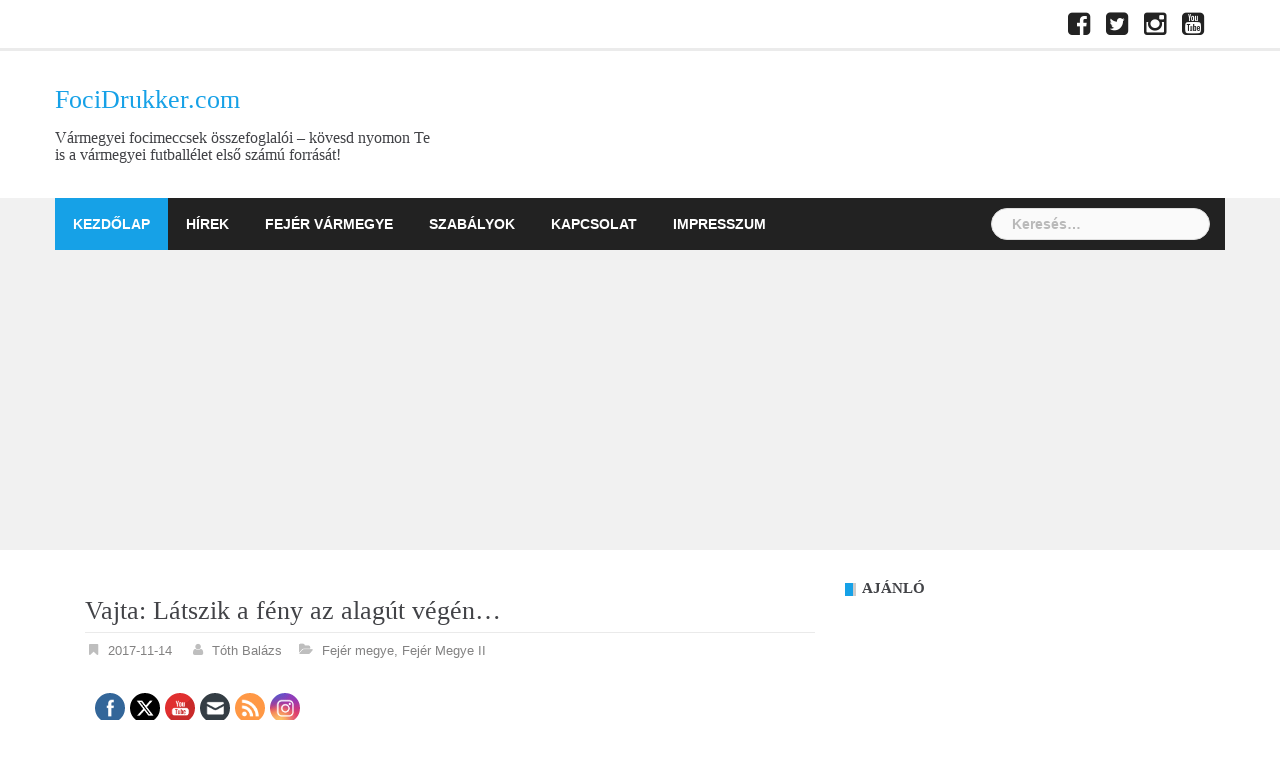

--- FILE ---
content_type: text/html; charset=UTF-8
request_url: https://focidrukker.com/fejer/vajta-latszik-feny-az-alagut-vegen/nggallery/image/img_1886-1?q=fejer/vajta-latszik-feny-az-alagut-vegen/nggallery/image/img_1912&/
body_size: 19209
content:
<!DOCTYPE html>
<html lang="hu">
<head>
<meta charset="UTF-8">
<meta name="viewport" content="width=device-width, initial-scale=1">
<link rel="profile" href="https://gmpg.org/xfn/11">
<link rel="pingback" href="https://focidrukker.com/xmlrpc.php">
<meta name="verify-admitad" content="4cd877ac33" />
<meta name='robots' content='index, follow, max-image-preview:large, max-snippet:-1, max-video-preview:-1' />

	<!-- This site is optimized with the Yoast SEO plugin v26.8 - https://yoast.com/product/yoast-seo-wordpress/ -->
	<title>Vajta: Látszik a fény az alagút végén... - FociDrukker.com</title>
	<meta name="description" content="Az őszi szezonbeli utolsó hazai bajnoki mérkőzésén győzött a Vajta a Seregélyes ellen egy küzdelmes, harcias mérkőzésen." />
	<link rel="canonical" href="https://focidrukker.com/fejer/vajta-latszik-feny-az-alagut-vegen/" />
	<meta property="og:locale" content="hu_HU" />
	<meta property="og:type" content="article" />
	<meta property="og:title" content="Vajta: Látszik a fény az alagút végén... - FociDrukker.com" />
	<meta property="og:description" content="Az őszi szezonbeli utolsó hazai bajnoki mérkőzésén győzött a Vajta a Seregélyes ellen egy küzdelmes, harcias mérkőzésen." />
	<meta property="og:url" content="https://focidrukker.com/fejer/vajta-latszik-feny-az-alagut-vegen/" />
	<meta property="og:site_name" content="FociDrukker.com" />
	<meta property="article:published_time" content="2017-11-14T21:51:11+00:00" />
	<meta property="og:image" content="https://focidrukker.com/wp-content/uploads/2017/11/ifjkovacs.jpg" />
	<meta property="og:image:width" content="900" />
	<meta property="og:image:height" content="470" />
	<meta property="og:image:type" content="image/jpeg" />
	<meta name="author" content="Tóth Balázs" />
	<meta name="twitter:card" content="summary_large_image" />
	<meta name="twitter:label1" content="Szerző:" />
	<meta name="twitter:data1" content="Tóth Balázs" />
	<meta name="twitter:label2" content="Becsült olvasási idő" />
	<meta name="twitter:data2" content="3 perc" />
	<script type="application/ld+json" class="yoast-schema-graph">{"@context":"https://schema.org","@graph":[{"@type":"Article","@id":"https://focidrukker.com/fejer/vajta-latszik-feny-az-alagut-vegen/#article","isPartOf":{"@id":"https://focidrukker.com/fejer/vajta-latszik-feny-az-alagut-vegen/"},"author":{"name":"Tóth Balázs","@id":"https://focidrukker.com/#/schema/person/aa28c2d40f60f9524fe572cad05e2453"},"headline":"Vajta: Látszik a fény az alagút végén&#8230;","datePublished":"2017-11-14T21:51:11+00:00","mainEntityOfPage":{"@id":"https://focidrukker.com/fejer/vajta-latszik-feny-az-alagut-vegen/"},"wordCount":671,"commentCount":0,"image":{"@id":"https://focidrukker.com/fejer/vajta-latszik-feny-az-alagut-vegen/#primaryimage"},"thumbnailUrl":"https://focidrukker.com/wp-content/uploads/2017/11/ifjkovacs.jpg","keywords":["beszámoló","fejér megye 2","fejér megye kettő","megyei foci","seregélyes","tudósítás","vajta"],"articleSection":["Fejér megye","Fejér Megye II"],"inLanguage":"hu","potentialAction":[{"@type":"CommentAction","name":"Comment","target":["https://focidrukker.com/fejer/vajta-latszik-feny-az-alagut-vegen/#respond"]}]},{"@type":"WebPage","@id":"https://focidrukker.com/fejer/vajta-latszik-feny-az-alagut-vegen/","url":"https://focidrukker.com/fejer/vajta-latszik-feny-az-alagut-vegen/","name":"Vajta: Látszik a fény az alagút végén... - FociDrukker.com","isPartOf":{"@id":"https://focidrukker.com/#website"},"primaryImageOfPage":{"@id":"https://focidrukker.com/fejer/vajta-latszik-feny-az-alagut-vegen/#primaryimage"},"image":{"@id":"https://focidrukker.com/fejer/vajta-latszik-feny-az-alagut-vegen/#primaryimage"},"thumbnailUrl":"https://focidrukker.com/wp-content/uploads/2017/11/ifjkovacs.jpg","datePublished":"2017-11-14T21:51:11+00:00","author":{"@id":"https://focidrukker.com/#/schema/person/aa28c2d40f60f9524fe572cad05e2453"},"description":"Az őszi szezonbeli utolsó hazai bajnoki mérkőzésén győzött a Vajta a Seregélyes ellen egy küzdelmes, harcias mérkőzésen.","breadcrumb":{"@id":"https://focidrukker.com/fejer/vajta-latszik-feny-az-alagut-vegen/#breadcrumb"},"inLanguage":"hu","potentialAction":[{"@type":"ReadAction","target":["https://focidrukker.com/fejer/vajta-latszik-feny-az-alagut-vegen/"]}]},{"@type":"ImageObject","inLanguage":"hu","@id":"https://focidrukker.com/fejer/vajta-latszik-feny-az-alagut-vegen/#primaryimage","url":"https://focidrukker.com/wp-content/uploads/2017/11/ifjkovacs.jpg","contentUrl":"https://focidrukker.com/wp-content/uploads/2017/11/ifjkovacs.jpg","width":900,"height":470},{"@type":"BreadcrumbList","@id":"https://focidrukker.com/fejer/vajta-latszik-feny-az-alagut-vegen/#breadcrumb","itemListElement":[{"@type":"ListItem","position":1,"name":"Home","item":"https://focidrukker.com/"},{"@type":"ListItem","position":2,"name":"Vajta: Látszik a fény az alagút végén&#8230;"}]},{"@type":"WebSite","@id":"https://focidrukker.com/#website","url":"https://focidrukker.com/","name":"FociDrukker.com","description":"Vármegyei focimeccsek összefoglalói - kövesd nyomon Te is a vármegyei futballélet első számú forrását!","potentialAction":[{"@type":"SearchAction","target":{"@type":"EntryPoint","urlTemplate":"https://focidrukker.com/?s={search_term_string}"},"query-input":{"@type":"PropertyValueSpecification","valueRequired":true,"valueName":"search_term_string"}}],"inLanguage":"hu"},{"@type":"Person","@id":"https://focidrukker.com/#/schema/person/aa28c2d40f60f9524fe572cad05e2453","name":"Tóth Balázs","image":{"@type":"ImageObject","inLanguage":"hu","@id":"https://focidrukker.com/#/schema/person/image/","url":"https://secure.gravatar.com/avatar/8e21cecdf10d779bdff39b559892bae2b4f781d6d539425e8753584cb6622896?s=96&d=mm&r=g","contentUrl":"https://secure.gravatar.com/avatar/8e21cecdf10d779bdff39b559892bae2b4f781d6d539425e8753584cb6622896?s=96&d=mm&r=g","caption":"Tóth Balázs"},"url":"https://focidrukker.com/author/balazs/"}]}</script>
	<!-- / Yoast SEO plugin. -->


<link rel='dns-prefetch' href='//fonts.googleapis.com' />
<link rel="alternate" type="application/rss+xml" title="FociDrukker.com &raquo; hírcsatorna" href="https://focidrukker.com/feed/" />
<link rel="alternate" type="application/rss+xml" title="FociDrukker.com &raquo; hozzászólás hírcsatorna" href="https://focidrukker.com/comments/feed/" />
<link rel="alternate" type="application/rss+xml" title="FociDrukker.com &raquo; Vajta: Látszik a fény az alagút végén&#8230; hozzászólás hírcsatorna" href="https://focidrukker.com/fejer/vajta-latszik-feny-az-alagut-vegen/feed/" />
<link rel="alternate" title="oEmbed (JSON)" type="application/json+oembed" href="https://focidrukker.com/wp-json/oembed/1.0/embed?url=https%3A%2F%2Ffocidrukker.com%2Ffejer%2Fvajta-latszik-feny-az-alagut-vegen%2F" />
<link rel="alternate" title="oEmbed (XML)" type="text/xml+oembed" href="https://focidrukker.com/wp-json/oembed/1.0/embed?url=https%3A%2F%2Ffocidrukker.com%2Ffejer%2Fvajta-latszik-feny-az-alagut-vegen%2F&#038;format=xml" />
<style id='wp-img-auto-sizes-contain-inline-css' type='text/css'>
img:is([sizes=auto i],[sizes^="auto," i]){contain-intrinsic-size:3000px 1500px}
/*# sourceURL=wp-img-auto-sizes-contain-inline-css */
</style>
<link rel='stylesheet' id='newsanchor-bootstrap-css' href='https://focidrukker.com/wp-content/themes/newsanchor/css/bootstrap/bootstrap.min.css?ver=1' type='text/css' media='all' />
<style id='wp-emoji-styles-inline-css' type='text/css'>

	img.wp-smiley, img.emoji {
		display: inline !important;
		border: none !important;
		box-shadow: none !important;
		height: 1em !important;
		width: 1em !important;
		margin: 0 0.07em !important;
		vertical-align: -0.1em !important;
		background: none !important;
		padding: 0 !important;
	}
/*# sourceURL=wp-emoji-styles-inline-css */
</style>
<link rel='stylesheet' id='wp-block-library-css' href='https://focidrukker.com/wp-includes/css/dist/block-library/style.min.css?ver=6.9' type='text/css' media='all' />
<style id='global-styles-inline-css' type='text/css'>
:root{--wp--preset--aspect-ratio--square: 1;--wp--preset--aspect-ratio--4-3: 4/3;--wp--preset--aspect-ratio--3-4: 3/4;--wp--preset--aspect-ratio--3-2: 3/2;--wp--preset--aspect-ratio--2-3: 2/3;--wp--preset--aspect-ratio--16-9: 16/9;--wp--preset--aspect-ratio--9-16: 9/16;--wp--preset--color--black: #000000;--wp--preset--color--cyan-bluish-gray: #abb8c3;--wp--preset--color--white: #ffffff;--wp--preset--color--pale-pink: #f78da7;--wp--preset--color--vivid-red: #cf2e2e;--wp--preset--color--luminous-vivid-orange: #ff6900;--wp--preset--color--luminous-vivid-amber: #fcb900;--wp--preset--color--light-green-cyan: #7bdcb5;--wp--preset--color--vivid-green-cyan: #00d084;--wp--preset--color--pale-cyan-blue: #8ed1fc;--wp--preset--color--vivid-cyan-blue: #0693e3;--wp--preset--color--vivid-purple: #9b51e0;--wp--preset--gradient--vivid-cyan-blue-to-vivid-purple: linear-gradient(135deg,rgb(6,147,227) 0%,rgb(155,81,224) 100%);--wp--preset--gradient--light-green-cyan-to-vivid-green-cyan: linear-gradient(135deg,rgb(122,220,180) 0%,rgb(0,208,130) 100%);--wp--preset--gradient--luminous-vivid-amber-to-luminous-vivid-orange: linear-gradient(135deg,rgb(252,185,0) 0%,rgb(255,105,0) 100%);--wp--preset--gradient--luminous-vivid-orange-to-vivid-red: linear-gradient(135deg,rgb(255,105,0) 0%,rgb(207,46,46) 100%);--wp--preset--gradient--very-light-gray-to-cyan-bluish-gray: linear-gradient(135deg,rgb(238,238,238) 0%,rgb(169,184,195) 100%);--wp--preset--gradient--cool-to-warm-spectrum: linear-gradient(135deg,rgb(74,234,220) 0%,rgb(151,120,209) 20%,rgb(207,42,186) 40%,rgb(238,44,130) 60%,rgb(251,105,98) 80%,rgb(254,248,76) 100%);--wp--preset--gradient--blush-light-purple: linear-gradient(135deg,rgb(255,206,236) 0%,rgb(152,150,240) 100%);--wp--preset--gradient--blush-bordeaux: linear-gradient(135deg,rgb(254,205,165) 0%,rgb(254,45,45) 50%,rgb(107,0,62) 100%);--wp--preset--gradient--luminous-dusk: linear-gradient(135deg,rgb(255,203,112) 0%,rgb(199,81,192) 50%,rgb(65,88,208) 100%);--wp--preset--gradient--pale-ocean: linear-gradient(135deg,rgb(255,245,203) 0%,rgb(182,227,212) 50%,rgb(51,167,181) 100%);--wp--preset--gradient--electric-grass: linear-gradient(135deg,rgb(202,248,128) 0%,rgb(113,206,126) 100%);--wp--preset--gradient--midnight: linear-gradient(135deg,rgb(2,3,129) 0%,rgb(40,116,252) 100%);--wp--preset--font-size--small: 13px;--wp--preset--font-size--medium: 20px;--wp--preset--font-size--large: 36px;--wp--preset--font-size--x-large: 42px;--wp--preset--spacing--20: 0.44rem;--wp--preset--spacing--30: 0.67rem;--wp--preset--spacing--40: 1rem;--wp--preset--spacing--50: 1.5rem;--wp--preset--spacing--60: 2.25rem;--wp--preset--spacing--70: 3.38rem;--wp--preset--spacing--80: 5.06rem;--wp--preset--shadow--natural: 6px 6px 9px rgba(0, 0, 0, 0.2);--wp--preset--shadow--deep: 12px 12px 50px rgba(0, 0, 0, 0.4);--wp--preset--shadow--sharp: 6px 6px 0px rgba(0, 0, 0, 0.2);--wp--preset--shadow--outlined: 6px 6px 0px -3px rgb(255, 255, 255), 6px 6px rgb(0, 0, 0);--wp--preset--shadow--crisp: 6px 6px 0px rgb(0, 0, 0);}:where(.is-layout-flex){gap: 0.5em;}:where(.is-layout-grid){gap: 0.5em;}body .is-layout-flex{display: flex;}.is-layout-flex{flex-wrap: wrap;align-items: center;}.is-layout-flex > :is(*, div){margin: 0;}body .is-layout-grid{display: grid;}.is-layout-grid > :is(*, div){margin: 0;}:where(.wp-block-columns.is-layout-flex){gap: 2em;}:where(.wp-block-columns.is-layout-grid){gap: 2em;}:where(.wp-block-post-template.is-layout-flex){gap: 1.25em;}:where(.wp-block-post-template.is-layout-grid){gap: 1.25em;}.has-black-color{color: var(--wp--preset--color--black) !important;}.has-cyan-bluish-gray-color{color: var(--wp--preset--color--cyan-bluish-gray) !important;}.has-white-color{color: var(--wp--preset--color--white) !important;}.has-pale-pink-color{color: var(--wp--preset--color--pale-pink) !important;}.has-vivid-red-color{color: var(--wp--preset--color--vivid-red) !important;}.has-luminous-vivid-orange-color{color: var(--wp--preset--color--luminous-vivid-orange) !important;}.has-luminous-vivid-amber-color{color: var(--wp--preset--color--luminous-vivid-amber) !important;}.has-light-green-cyan-color{color: var(--wp--preset--color--light-green-cyan) !important;}.has-vivid-green-cyan-color{color: var(--wp--preset--color--vivid-green-cyan) !important;}.has-pale-cyan-blue-color{color: var(--wp--preset--color--pale-cyan-blue) !important;}.has-vivid-cyan-blue-color{color: var(--wp--preset--color--vivid-cyan-blue) !important;}.has-vivid-purple-color{color: var(--wp--preset--color--vivid-purple) !important;}.has-black-background-color{background-color: var(--wp--preset--color--black) !important;}.has-cyan-bluish-gray-background-color{background-color: var(--wp--preset--color--cyan-bluish-gray) !important;}.has-white-background-color{background-color: var(--wp--preset--color--white) !important;}.has-pale-pink-background-color{background-color: var(--wp--preset--color--pale-pink) !important;}.has-vivid-red-background-color{background-color: var(--wp--preset--color--vivid-red) !important;}.has-luminous-vivid-orange-background-color{background-color: var(--wp--preset--color--luminous-vivid-orange) !important;}.has-luminous-vivid-amber-background-color{background-color: var(--wp--preset--color--luminous-vivid-amber) !important;}.has-light-green-cyan-background-color{background-color: var(--wp--preset--color--light-green-cyan) !important;}.has-vivid-green-cyan-background-color{background-color: var(--wp--preset--color--vivid-green-cyan) !important;}.has-pale-cyan-blue-background-color{background-color: var(--wp--preset--color--pale-cyan-blue) !important;}.has-vivid-cyan-blue-background-color{background-color: var(--wp--preset--color--vivid-cyan-blue) !important;}.has-vivid-purple-background-color{background-color: var(--wp--preset--color--vivid-purple) !important;}.has-black-border-color{border-color: var(--wp--preset--color--black) !important;}.has-cyan-bluish-gray-border-color{border-color: var(--wp--preset--color--cyan-bluish-gray) !important;}.has-white-border-color{border-color: var(--wp--preset--color--white) !important;}.has-pale-pink-border-color{border-color: var(--wp--preset--color--pale-pink) !important;}.has-vivid-red-border-color{border-color: var(--wp--preset--color--vivid-red) !important;}.has-luminous-vivid-orange-border-color{border-color: var(--wp--preset--color--luminous-vivid-orange) !important;}.has-luminous-vivid-amber-border-color{border-color: var(--wp--preset--color--luminous-vivid-amber) !important;}.has-light-green-cyan-border-color{border-color: var(--wp--preset--color--light-green-cyan) !important;}.has-vivid-green-cyan-border-color{border-color: var(--wp--preset--color--vivid-green-cyan) !important;}.has-pale-cyan-blue-border-color{border-color: var(--wp--preset--color--pale-cyan-blue) !important;}.has-vivid-cyan-blue-border-color{border-color: var(--wp--preset--color--vivid-cyan-blue) !important;}.has-vivid-purple-border-color{border-color: var(--wp--preset--color--vivid-purple) !important;}.has-vivid-cyan-blue-to-vivid-purple-gradient-background{background: var(--wp--preset--gradient--vivid-cyan-blue-to-vivid-purple) !important;}.has-light-green-cyan-to-vivid-green-cyan-gradient-background{background: var(--wp--preset--gradient--light-green-cyan-to-vivid-green-cyan) !important;}.has-luminous-vivid-amber-to-luminous-vivid-orange-gradient-background{background: var(--wp--preset--gradient--luminous-vivid-amber-to-luminous-vivid-orange) !important;}.has-luminous-vivid-orange-to-vivid-red-gradient-background{background: var(--wp--preset--gradient--luminous-vivid-orange-to-vivid-red) !important;}.has-very-light-gray-to-cyan-bluish-gray-gradient-background{background: var(--wp--preset--gradient--very-light-gray-to-cyan-bluish-gray) !important;}.has-cool-to-warm-spectrum-gradient-background{background: var(--wp--preset--gradient--cool-to-warm-spectrum) !important;}.has-blush-light-purple-gradient-background{background: var(--wp--preset--gradient--blush-light-purple) !important;}.has-blush-bordeaux-gradient-background{background: var(--wp--preset--gradient--blush-bordeaux) !important;}.has-luminous-dusk-gradient-background{background: var(--wp--preset--gradient--luminous-dusk) !important;}.has-pale-ocean-gradient-background{background: var(--wp--preset--gradient--pale-ocean) !important;}.has-electric-grass-gradient-background{background: var(--wp--preset--gradient--electric-grass) !important;}.has-midnight-gradient-background{background: var(--wp--preset--gradient--midnight) !important;}.has-small-font-size{font-size: var(--wp--preset--font-size--small) !important;}.has-medium-font-size{font-size: var(--wp--preset--font-size--medium) !important;}.has-large-font-size{font-size: var(--wp--preset--font-size--large) !important;}.has-x-large-font-size{font-size: var(--wp--preset--font-size--x-large) !important;}
/*# sourceURL=global-styles-inline-css */
</style>

<style id='classic-theme-styles-inline-css' type='text/css'>
/*! This file is auto-generated */
.wp-block-button__link{color:#fff;background-color:#32373c;border-radius:9999px;box-shadow:none;text-decoration:none;padding:calc(.667em + 2px) calc(1.333em + 2px);font-size:1.125em}.wp-block-file__button{background:#32373c;color:#fff;text-decoration:none}
/*# sourceURL=/wp-includes/css/classic-themes.min.css */
</style>
<link rel='stylesheet' id='SFSIPLUSmainCss-css' href='https://focidrukker.com/wp-content/plugins/ultimate-social-media-plus/css/sfsi-style.css?ver=3.7.1' type='text/css' media='all' />
<link rel='stylesheet' id='ngg_trigger_buttons-css' href='https://focidrukker.com/wp-content/plugins/nextgen-gallery/static/GalleryDisplay/trigger_buttons.css?ver=4.0.4' type='text/css' media='all' />
<link rel='stylesheet' id='fancybox-0-css' href='https://focidrukker.com/wp-content/plugins/nextgen-gallery/static/Lightbox/fancybox/jquery.fancybox-1.3.4.css?ver=4.0.4' type='text/css' media='all' />
<link rel='stylesheet' id='fontawesome_v4_shim_style-css' href='https://focidrukker.com/wp-content/plugins/nextgen-gallery/static/FontAwesome/css/v4-shims.min.css?ver=6.9' type='text/css' media='all' />
<link rel='stylesheet' id='fontawesome-css' href='https://focidrukker.com/wp-content/plugins/nextgen-gallery/static/FontAwesome/css/all.min.css?ver=6.9' type='text/css' media='all' />
<link rel='stylesheet' id='nextgen_basic_imagebrowser_style-css' href='https://focidrukker.com/wp-content/plugins/nextgen-gallery/static/ImageBrowser/style.css?ver=4.0.4' type='text/css' media='all' />
<link rel='stylesheet' id='newsanchor-body-fonts-css' href='//fonts.googleapis.com/css?family=PT+Sans%3A400%2C700&#038;ver=6.9' type='text/css' media='all' />
<link rel='stylesheet' id='newsanchor-headings-fonts-css' href='//fonts.googleapis.com/css?family=Droid+Serif%3A400%2C700&#038;ver=6.9' type='text/css' media='all' />
<link rel='stylesheet' id='newsanchor-style-css' href='https://focidrukker.com/wp-content/themes/newsanchor/style.css?ver=6.9' type='text/css' media='all' />
<style id='newsanchor-style-inline-css' type='text/css'>
body, .roll-title { font-family:'Sans Serif', sans-serif;}
h1, h2, h3, h4, h5, h6, .widget-categories li a, .roll-posts-carousel .item .text-over a, blockquote, .newsanchor_recent_comments .comment, .tabs .comments .comment { font-family:'Sans Serif', serif;}
.site-title { font-size:26px; }
.site-description { font-size:16px; }
h1 { font-size:28px; }
h2 { font-size:22px; }
h3 { font-size:18px; }
h4 { font-size:16px; }
h5 { font-size:15px; }
h6 { font-size:14px; }
body { font-size:14px; }
.site-description { color:#424347}
.top-header,.main-header { background-color:#ffffff}
.bottom-header .header-nav { background-color:#222;}
#mainnav ul .top-menu-item-2:hover { background-color:#fe2d18;}
#mainnav ul .top-menu-item-3:hover { background-color:#91ce29;}
#mainnav ul .top-menu-item-4:hover { background-color:#ff9600;}
#mainnav ul .top-menu-item-5:hover { background-color:#b22234;}
#mainnav ul .top-menu-item-0:hover { background-color:#c71c77;}
body { color:#767676}
.site-info { background-color:#1e1e1e}
.footer-widgets.widget-area,.footer-widgets.widget-area a { color:#949494}
.footer-widgets { background-color:#222}

/*# sourceURL=newsanchor-style-inline-css */
</style>
<link rel='stylesheet' id='newsanchor-font-awesome-css' href='https://focidrukker.com/wp-content/themes/newsanchor/fonts/font-awesome.min.css?ver=6.9' type='text/css' media='all' />
<script type="f8ede1981013852f4f1a2c19-text/javascript" src="https://focidrukker.com/wp-includes/js/jquery/jquery.min.js?ver=3.7.1" id="jquery-core-js"></script>
<script type="f8ede1981013852f4f1a2c19-text/javascript" src="https://focidrukker.com/wp-includes/js/jquery/jquery-migrate.min.js?ver=3.4.1" id="jquery-migrate-js"></script>
<script type="f8ede1981013852f4f1a2c19-text/javascript" id="photocrati_ajax-js-extra">
/* <![CDATA[ */
var photocrati_ajax = {"url":"https://focidrukker.com/index.php?photocrati_ajax=1","rest_url":"https://focidrukker.com/wp-json/","wp_home_url":"https://focidrukker.com","wp_site_url":"https://focidrukker.com","wp_root_url":"https://focidrukker.com","wp_plugins_url":"https://focidrukker.com/wp-content/plugins","wp_content_url":"https://focidrukker.com/wp-content","wp_includes_url":"https://focidrukker.com/wp-includes/","ngg_param_slug":"nggallery","rest_nonce":"84cd13e0e5"};
//# sourceURL=photocrati_ajax-js-extra
/* ]]> */
</script>
<script type="f8ede1981013852f4f1a2c19-text/javascript" src="https://focidrukker.com/wp-content/plugins/nextgen-gallery/static/Legacy/ajax.min.js?ver=4.0.4" id="photocrati_ajax-js"></script>
<script type="f8ede1981013852f4f1a2c19-text/javascript" src="https://focidrukker.com/wp-content/plugins/nextgen-gallery/static/FontAwesome/js/v4-shims.min.js?ver=5.3.1" id="fontawesome_v4_shim-js"></script>
<script type="f8ede1981013852f4f1a2c19-text/javascript" defer crossorigin="anonymous" data-auto-replace-svg="false" data-keep-original-source="false" data-search-pseudo-elements src="https://focidrukker.com/wp-content/plugins/nextgen-gallery/static/FontAwesome/js/all.min.js?ver=5.3.1" id="fontawesome-js"></script>
<script type="f8ede1981013852f4f1a2c19-text/javascript" src="https://focidrukker.com/wp-content/themes/newsanchor/js/owl.carousel.min.js?ver=1" id="newsanchor-owl-script-js"></script>
<link rel="https://api.w.org/" href="https://focidrukker.com/wp-json/" /><link rel="alternate" title="JSON" type="application/json" href="https://focidrukker.com/wp-json/wp/v2/posts/31460" /><link rel="EditURI" type="application/rsd+xml" title="RSD" href="https://focidrukker.com/xmlrpc.php?rsd" />
<meta name="generator" content="WordPress 6.9" />
<link rel='shortlink' href='https://focidrukker.com/?p=31460' />
<!-- auto ad code generated by Easy Google AdSense plugin v1.0.13 --><script async src="https://pagead2.googlesyndication.com/pagead/js/adsbygoogle.js?client=ca-pub-2830242895030019" crossorigin="anonymous" type="f8ede1981013852f4f1a2c19-text/javascript"></script><!-- Easy Google AdSense plugin -->	<script type="f8ede1981013852f4f1a2c19-text/javascript">
		window.addEventListener("sfsi_plus_functions_loaded", function() {
			var body = document.getElementsByTagName('body')[0];
			// console.log(body);
			body.classList.add("sfsi_plus_3.53");
		})
		// window.addEventListener('sfsi_plus_functions_loaded',function(e) {
		// 	jQuery("body").addClass("sfsi_plus_3.53")
		// });
		jQuery(document).ready(function(e) {
			jQuery("body").addClass("sfsi_plus_3.53")
		});

		function sfsi_plus_processfurther(ref) {
			var feed_id = '[base64]';
			var feedtype = 8;
			var email = jQuery(ref).find('input[name="email"]').val();
			var filter = /^(([^<>()[\]\\.,;:\s@\"]+(\.[^<>()[\]\\.,;:\s@\"]+)*)|(\".+\"))@((\[[0-9]{1,3}\.[0-9]{1,3}\.[0-9]{1,3}\.[0-9]{1,3}\])|(([a-zA-Z\-0-9]+\.)+[a-zA-Z]{2,}))$/;
			if ((email != "Enter your email") && (filter.test(email))) {
				if (feedtype == "8") {
					var url = "https://api.follow.it/subscription-form/" + feed_id + "/" + feedtype;
					window.open(url, "popupwindow", "scrollbars=yes,width=1080,height=760");
					return true;
				}
			} else {
				alert("Please enter email address");
				jQuery(ref).find('input[name="email"]').focus();
				return false;
			}
		}
	</script>
	<style>
		.sfsi_plus_subscribe_Popinner {
			width: 100% !important;
			height: auto !important;
			border: 1px solid #b5b5b5 !important;
			padding: 18px 0px !important;
			background-color: #ffffff !important;
		}

		.sfsi_plus_subscribe_Popinner form {
			margin: 0 20px !important;
		}

		.sfsi_plus_subscribe_Popinner h5 {
			font-family: Helvetica,Arial,sans-serif !important;

			font-weight: bold !important;
			color: #000000 !important;
			font-size: 16px !important;
			text-align: center !important;
			margin: 0 0 10px !important;
			padding: 0 !important;
		}

		.sfsi_plus_subscription_form_field {
			margin: 5px 0 !important;
			width: 100% !important;
			display: inline-flex;
			display: -webkit-inline-flex;
		}

		.sfsi_plus_subscription_form_field input {
			width: 100% !important;
			padding: 10px 0px !important;
		}

		.sfsi_plus_subscribe_Popinner input[type=email] {
			font-family: Helvetica,Arial,sans-serif !important;

			font-style: normal !important;
			color:  !important;
			font-size: 14px !important;
			text-align: center !important;
		}

		.sfsi_plus_subscribe_Popinner input[type=email]::-webkit-input-placeholder {
			font-family: Helvetica,Arial,sans-serif !important;

			font-style: normal !important;
			color:  !important;
			font-size: 14px !important;
			text-align: center !important;
		}

		.sfsi_plus_subscribe_Popinner input[type=email]:-moz-placeholder {
			/* Firefox 18- */
			font-family: Helvetica,Arial,sans-serif !important;

			font-style: normal !important;
			color:  !important;
			font-size: 14px !important;
			text-align: center !important;
		}

		.sfsi_plus_subscribe_Popinner input[type=email]::-moz-placeholder {
			/* Firefox 19+ */
			font-family: Helvetica,Arial,sans-serif !important;

			font-style: normal !important;
			color:  !important;
			font-size: 14px !important;
			text-align: center !important;
		}

		.sfsi_plus_subscribe_Popinner input[type=email]:-ms-input-placeholder {
			font-family: Helvetica,Arial,sans-serif !important;

			font-style: normal !important;
			color:  !important;
			font-size: 14px !important;
			text-align: center !important;
		}

		.sfsi_plus_subscribe_Popinner input[type=submit] {
			font-family: Helvetica,Arial,sans-serif !important;

			font-weight: bold !important;
			color: #000000 !important;
			font-size: 16px !important;
			text-align: center !important;
			background-color: #dedede !important;
		}
	</style>
	<meta name="follow.[base64]" content="94v2w2WETLu4fMyBx9bn"/><!--[if lt IE 9]>
<script src="https://focidrukker.com/wp-content/themes/newsanchor/js/html5shiv.js"></script>
<![endif]-->
<link rel="icon" href="https://focidrukker.com/wp-content/uploads/2016/11/focifavicon.png" sizes="32x32" />
<link rel="icon" href="https://focidrukker.com/wp-content/uploads/2016/11/focifavicon.png" sizes="192x192" />
<link rel="apple-touch-icon" href="https://focidrukker.com/wp-content/uploads/2016/11/focifavicon.png" />
<meta name="msapplication-TileImage" content="https://focidrukker.com/wp-content/uploads/2016/11/focifavicon.png" />
</head>

<body class="wp-singular post-template-default single single-post postid-31460 single-format-standard wp-theme-newsanchor sfsi_plus_actvite_theme_flat group-blog">
<div class="preloader">
    <div class="spinner">
        <div class="pre-bounce1"></div>
        <div class="pre-bounce2"></div>
    </div>
</div>
<div id="page" class="hfeed site">
	<a class="skip-link screen-reader-text" href="#content">Skip to content</a>

   	<header id="header" class="header">
	   	<div class="top-header">
	   		<div class="container">
									<nav class="social-navigation clearfix">
						<div class="menu-social-container"><ul id="menu-social" class="menu clearfix"><li id="menu-item-185" class="menu-item menu-item-type-custom menu-item-object-custom menu-item-185"><a href="https://www.facebook.com/FociDrukker"><span class="screen-reader-text">Facebook</span></a></li>
<li id="menu-item-186" class="menu-item menu-item-type-custom menu-item-object-custom menu-item-186"><a href="https://twitter.com/focidrukker"><span class="screen-reader-text">Twitter</span></a></li>
<li id="menu-item-26728" class="menu-item menu-item-type-custom menu-item-object-custom menu-item-26728"><a href="https://www.instagram.com/focidrukker/"><span class="screen-reader-text">Instagram</span></a></li>
<li id="menu-item-18332" class="menu-item menu-item-type-custom menu-item-object-custom menu-item-18332"><a href="https://www.youtube.com/channel/UCZReSQT5VxgZbwQKrZJeXZA"><span class="screen-reader-text">Youtube</span></a></li>
</ul></div>					</nav>
						   					
			</div>
	   	</div><!-- /.top-header -->

	   	<div class="main-header">
			<div class="container">
				<div class="row">
					<div class="col-md-4">
		              	<div id="logo" class="logo">
				        							<h1 class="site-title"><a href="https://focidrukker.com/" rel="home">FociDrukker.com</a></h1>
							<h2 class="site-description">Vármegyei focimeccsek összefoglalói &#8211; kövesd nyomon Te is a vármegyei futballélet első számú forrását!</h2>	        
				        		            	</div>
		            </div>

		            	            </div>
	         </div>
	   	</div><!-- /.main-header -->

		<div class="bottom-header">
			<div class="container">
				<div class="row">
					<div class="col-md-12">
						<div class="header-nav clearfix">
							<div class="btn-menu"></div><!-- //mobile menu button -->
							<nav id="mainnav" class="mainnav">
								<ul id="primary-menu" class="clearfix"><li id="menu-item-72" class="menu-item menu-item-type-custom menu-item-object-custom menu-item-home menu-item-72 top-menu-item-1"><a href="https://focidrukker.com/">Kezdőlap</a></li>
<li id="menu-item-45449" class="menu-item menu-item-type-taxonomy menu-item-object-category menu-item-has-children menu-item-45449 top-menu-item-2"><a href="https://focidrukker.com/hirek/">Hírek</a>
<ul class="sub-menu">
	<li id="menu-item-45452" class="menu-item menu-item-type-taxonomy menu-item-object-category menu-item-has-children menu-item-45452"><a href="https://focidrukker.com/magyar-foci/">Magyar foci</a>
	<ul class="sub-menu">
		<li id="menu-item-27207" class="menu-item menu-item-type-taxonomy menu-item-object-category menu-item-27207"><a href="https://focidrukker.com/nb-iii-2/">NB III</a></li>
		<li id="menu-item-24503" class="menu-item menu-item-type-taxonomy menu-item-object-category menu-item-24503"><a href="https://focidrukker.com/pest-megye/noi-foci/">Női foci</a></li>
	</ul>
</li>
	<li id="menu-item-45453" class="menu-item menu-item-type-taxonomy menu-item-object-category menu-item-45453"><a href="https://focidrukker.com/nemzetkozi-foci/">Nemzetközi foci</a></li>
	<li id="menu-item-47744" class="menu-item menu-item-type-taxonomy menu-item-object-category menu-item-47744"><a href="https://focidrukker.com/promocio/">Promóció</a></li>
</ul>
</li>
<li id="menu-item-73" class="menu-item menu-item-type-taxonomy menu-item-object-category current-post-ancestor current-menu-parent current-post-parent menu-item-has-children menu-item-73 top-menu-item-3"><a href="https://focidrukker.com/fejer/">Fejér vármegye</a>
<ul class="sub-menu">
	<li id="menu-item-74" class="menu-item menu-item-type-taxonomy menu-item-object-category menu-item-74"><a href="https://focidrukker.com/fejer/megye-1/">Fejér vármegye I</a></li>
	<li id="menu-item-75" class="menu-item menu-item-type-taxonomy menu-item-object-category current-post-ancestor current-menu-parent current-post-parent menu-item-75"><a href="https://focidrukker.com/fejer/megye-2/">Fejér vármegye II</a></li>
	<li id="menu-item-76" class="menu-item menu-item-type-taxonomy menu-item-object-category menu-item-76"><a href="https://focidrukker.com/fejer/megye-3/">Fejér vármegye III</a></li>
	<li id="menu-item-176" class="menu-item menu-item-type-taxonomy menu-item-object-category menu-item-176"><a href="https://focidrukker.com/fejer/fejer-megye-magyar-kupa/">Fejér vármegyei kupa</a></li>
	<li id="menu-item-18312" class="menu-item menu-item-type-taxonomy menu-item-object-category menu-item-18312"><a href="https://focidrukker.com/fejer/utanpotlas/">Utánpótlás</a></li>
	<li id="menu-item-21845" class="menu-item menu-item-type-taxonomy menu-item-object-category menu-item-21845"><a href="https://focidrukker.com/fejer/oregfiuk-fejer/">Öregfiúk</a></li>
	<li id="menu-item-16322" class="menu-item menu-item-type-taxonomy menu-item-object-category menu-item-16322"><a href="https://focidrukker.com/fejer/kispalyas-bajnoksag/">Kispályás bajnokság</a></li>
</ul>
</li>
<li id="menu-item-47099" class="menu-item menu-item-type-taxonomy menu-item-object-category menu-item-47099 top-menu-item-4"><a href="https://focidrukker.com/jatekszabalyok/">Szabályok</a></li>
<li id="menu-item-47110" class="menu-item menu-item-type-post_type menu-item-object-page menu-item-47110 top-menu-item-5"><a href="https://focidrukker.com/kapcsolat/">Kapcsolat</a></li>
<li id="menu-item-47111" class="menu-item menu-item-type-post_type menu-item-object-page menu-item-47111 top-menu-item-0"><a href="https://focidrukker.com/impresszum/">Impresszum</a></li>
</ul>							</nav><!-- /nav -->
							<div class="search-header">
								<form role="search" method="get" class="search-form" action="https://focidrukker.com/">
				<label>
					<span class="screen-reader-text">Keresés:</span>
					<input type="search" class="search-field" placeholder="Keresés&hellip;" value="" name="s" />
				</label>
				<input type="submit" class="search-submit" value="Keresés" />
			</form>							</div>
						</div>
					</div><!-- /.col-md-12 -->
				</div><!-- /.row -->
			</div><!-- /.container -->
		</div><!-- /.bottom-header -->
	</header>

	<div class="page-content">
		<div class="container content-wrapper">
			<div class="row">
				
	<div id="primary" class="content-area col-md-8 ">
		<main id="main" class="site-main" role="main">

		
			
<article id="post-31460" class="post-31460 post type-post status-publish format-standard has-post-thumbnail hentry category-fejer category-megye-2 tag-beszamolo tag-fejer-megye-2 tag-fejer-megye-ketto tag-megyei-foci tag-seregelyes tag-tudositas tag-vajta clearfix">

	
	<header class="entry-header">
		<h1 class="single-title">Vajta: Látszik a fény az alagút végén&#8230;</h1>
				<div class="meta-post">
			<span class="posted-on date"><a href="https://focidrukker.com/fejer/vajta-latszik-feny-az-alagut-vegen/" rel="bookmark"><time class="entry-date published updated" datetime="2017-11-14T22:51:11+01:00">2017-11-14</time></a></span><span class="byline"> <span class="author vcard"><a class="url fn n" href="https://focidrukker.com/author/balazs/">Tóth Balázs</a></span></span><span class="categories"> <a href="https://focidrukker.com/fejer/" rel="category tag">Fejér megye</a>, <a href="https://focidrukker.com/fejer/megye-2/" rel="category tag">Fejér Megye II</a></span>		</div>
				
	</header><!-- .entry-header -->

	<div class="entry-content">
		<div class="sfsibeforpstwpr" style=""><div class='sfsi_plus_Sicons' style='float:left'><div style='float:left;margin:0; line-height:34px'><span></span></div><div class="sfsiplus_norm_row sfsi_plus_wDivothr"><div style='width:30px; height:auto;margin-left:5px;margin-bottom:5px;' class='sfsi_plus_wicons shuffeldiv1 '><div class='sfsiplus_inerCnt'><a class='sficn1' data-effect='scale' target='_blank'  href='https://www.facebook.com/focidrukker/'  style='width:30px; height:30px;opacity:1;background:#336699;' ><img alt='Facebook' title='Facebook' src='https://focidrukker.com/wp-content/plugins/ultimate-social-media-plus/images/icons_theme/flat/flat_fb.png' width='30' height='30' style='' class='sfcm sfsi_wicon sfsiplusid_round_icon_facebook' data-effect='scale'  /></a><div class="sfsi_plus_tool_tip_2 sfsi_plus_fb_tool_bdr sfsi_plus_Tlleft sfsiplusid_facebook" style="display:block;width:62px;opacity:0;z-index:-1;"><span class="bot_arow bot_fb_arow"></span><div class="sfsi_plus_inside"><div  class='icon1'><a href='https://www.facebook.com/focidrukker/' target='_blank'><img class='sfsi_plus_wicon' alt='Facebook' title='Facebook' src='https://focidrukker.com/wp-content/plugins/ultimate-social-media-plus/images/visit_icons/Visit_us_fb/icon_Visit_us_en_US.png'  /></a></div><div  class='icon2'><div class="fb-like" data-width="180" data-show-faces="false" data-href="https%3A%2F%2Ffocidrukker.com%2Ffejer%2Fvajta-latszik-feny-az-alagut-vegen%2F" data-layout="button" data-action="like" data-share="false" ></div></div><div  class='icon3'><a target='_blank' href='https://www.facebook.com/sharer/sharer.php?u=https%3A%2F%2Ffocidrukker.com%2Ffejer%2Fvajta-latszik-feny-az-alagut-vegen%2F' style='display:inline-block;'> <img class='sfsi_wicon'  data-pin-nopin='true' width='auto' height='auto' alt='fb-share-icon' title='Facebook Share' src='https://focidrukker.com/wp-content/plugins/ultimate-social-media-plus/images/share_icons/fb_icons/en_US.svg''  /></a></div></div></div></div></div><div style='width:30px; height:auto;margin-left:5px;margin-bottom:5px;' class='sfsi_plus_wicons shuffeldiv1 '><div class='sfsiplus_inerCnt'><a class='sficn1' data-effect='scale' target='_blank'  href='https://twitter.com/focidrukker'  style='width:30px; height:30px;opacity:1;background:#000000;' ><img alt='Twitter' title='Twitter' src='https://focidrukker.com/wp-content/plugins/ultimate-social-media-plus/images/icons_theme/flat/flat_twitter.png' width='30' height='30' style='' class='sfcm sfsi_wicon sfsiplusid_round_icon_twitter' data-effect='scale'  /></a><div class="sfsi_plus_tool_tip_2 sfsi_plus_twt_tool_bdr sfsi_plus_Tlleft sfsiplusid_twitter" style="display:block;width:59px;opacity:0;z-index:-1;"><span class="bot_arow bot_twt_arow"></span><div class="sfsi_plus_inside"><style>#sfsi_plus_floater .sfsi_plus_twt_tool_bdr .sfsi_plus_inside{margin-top: -18px;}</style><div  class='cstmicon1'><a href='https://twitter.com/focidrukker' target='_blank'><img class='sfsi_plus_wicon' alt='Visit Us' title='Visit Us' src='https://focidrukker.com/wp-content/plugins/ultimate-social-media-plus/images/visit_icons/Visit_us_twitter/icon_Visit_us_en_US.png'  /></a></div><div  class='icon1'><a target='_blank' href='https://twitter.com/intent/user?screen_name=focidrukker'><img nopin='nopin' width='auto' src='https://focidrukker.com/wp-content/plugins/ultimate-social-media-plus/images/share_icons/Twitter_Follow/en_US_Follow.svg' class='sfsi_premium_wicon' alt='Follow Me' title='Follow Me' style='opacity: 1;''></a></div></div></div></div></div><div style='width:30px; height:auto;margin-left:5px;margin-bottom:5px;' class='sfsi_plus_wicons shuffeldiv1 '><div class='sfsiplus_inerCnt'><a class='sficn1' data-effect='scale' target='_blank'  href='https://www.youtube.com/channel/UCZReSQT5VxgZbwQKrZJeXZA'  style='width:30px; height:30px;opacity:1;background:linear-gradient(141.52deg, #E02F2F 14.26%, #E02F2F 48.98%, #C92A2A 49.12%, #C92A2A 85.18%);' ><img alt='YouTube' title='YouTube' src='https://focidrukker.com/wp-content/plugins/ultimate-social-media-plus/images/icons_theme/flat/flat_youtube.png' width='30' height='30' style='' class='sfcm sfsi_wicon sfsiplusid_round_icon_youtube' data-effect='scale'  /></a><div class="sfsi_plus_tool_tip_2 utube_tool_bdr sfsi_plus_Tlleft sfsiplusid_youtube" style="display:block;width:96px;opacity:0;z-index:-1;"><span class="bot_arow bot_utube_arow"></span><div class="sfsi_plus_inside"><div  class='icon1'><a href='https://www.youtube.com/channel/UCZReSQT5VxgZbwQKrZJeXZA'  target='_blank'><img class='sfsi_plus_wicon' alt='YouTube' title='YouTube' src='https://focidrukker.com/wp-content/plugins/ultimate-social-media-plus/images/visit_icons/youtube.png'  /></a></div><div  class='icon2'><div class="g-ytsubscribe" data-channelid="UCZReSQT5VxgZbwQKrZJeXZA" data-layout="default" data-count="hidden"></div></div></div></div></div></div><div style='width:30px; height:auto;margin-left:5px;margin-bottom:5px;' class='sfsi_plus_wicons shuffeldiv1 '><div class='sfsiplus_inerCnt'><a class='sficn1' data-effect='scale' target='_blank'  href='http://www.specificfeeds.com/widgets/emailSubscribeEncFeed/[base64]/OA==/'  style='width:30px; height:30px;opacity:1;background:#343D44;' ><img alt='Email' title='Email' src='https://focidrukker.com/wp-content/plugins/ultimate-social-media-plus/images/icons_theme/flat/flat_email.png' width='30' height='30' style='' class='sfcm sfsi_wicon sfsiplusid_round_icon_email' data-effect='scale'  /></a></div></div><div style='width:30px; height:auto;margin-left:5px;margin-bottom:5px;' class='sfsi_plus_wicons shuffeldiv1 '><div class='sfsiplus_inerCnt'><a class='sficn1' data-effect='scale' target='_blank' href="https://focidrukker.com/feed/" style='width:30px; height:30px;opacity:1;background:#FF9845;'><img alt='RSS' title='RSS' src='https://focidrukker.com/wp-content/plugins/ultimate-social-media-plus/images/icons_theme/flat/flat_rss.png' width='30' height='30' style='' class='sfcm sfsi_wicon sfsiplusid_round_icon_rss' data-effect='scale'  /></a></div></div><div style='width:30px; height:auto;margin-left:5px;margin-bottom:5px;' class='sfsi_plus_wicons shuffeldiv1 '><div class='sfsiplus_inerCnt'><a class='sficn1' data-effect='scale' target='_blank'  href='https://www.instagram.com/focidrukker/'  style='width:30px; height:30px;opacity:1;background:radial-gradient(circle farthest-corner at 35% 90%, #fec564, rgba(0, 0, 0, 0) 50%), radial-gradient(circle farthest-corner at 0 140%, #fec564, rgba(0, 0, 0, 0) 50%), radial-gradient(ellipse farthest-corner at 0 -25%, #5258cf, rgba(0, 0, 0, 0) 50%), radial-gradient(ellipse farthest-corner at 20% -50%, #5258cf, rgba(0, 0, 0, 0) 50%), radial-gradient(ellipse farthest-corner at 100% 0, #893dc2, rgba(0, 0, 0, 0) 50%), radial-gradient(ellipse farthest-corner at 60% -20%, #893dc2, rgba(0, 0, 0, 0) 50%), radial-gradient(ellipse farthest-corner at 100% 100%, #d9317a, rgba(0, 0, 0, 0)), linear-gradient(#6559ca, #bc318f 30%, #e33f5f 50%, #f77638 70%, #fec66d 100%);' ><img alt='INSTAGRAM' title='INSTAGRAM' src='https://focidrukker.com/wp-content/plugins/ultimate-social-media-plus/images/icons_theme/flat/flat_instagram.png' width='30' height='30' style='' class='sfcm sfsi_wicon sfsiplusid_round_icon_instagram' data-effect='scale'  /></a></div></div></div ></div></div><h2>Az őszi szezonbeli utolsó hazai bajnoki mérkőzésén győzött a Vajta a Seregélyes ellen egy küzdelmes, harcias mérkőzésen.<span id="more-31460"></span></h2>
<p>Túlzás nélkül kijelenthető, nincs minden rendben a Vajta háza táján. Az újonc csapat összetétele hétről hétre jelentősen változik különböző okok és elképzelések következtében. Nem meglepő, ha nem egy irányba tart egy hajó, amit egyszerre négyen próbálnak meg kormányozni, meglehetősen különböző látásmóddal. A csapatnak a hazai győzelem&nbsp; &#8211; bár többször rendkívül közel állt hozzá &#8211; mindez idáig nem jött össze, a Seregélyes ellen azonban komoly esélye volt a Vajtának.</p>
<figure id="attachment_31462" aria-describedby="caption-attachment-31462" style="width: 4032px" class="wp-caption alignnone"><img loading="lazy" decoding="async" class="wp-image-31462 size-full" src="https://focidrukker.com/wp-content/uploads/2017/11/IMG_1891.jpg" alt="Elszántan készült első hazai győzelmére a Vajta - fotó: focidrukker.com" width="4032" height="3024" srcset="https://focidrukker.com/wp-content/uploads/2017/11/IMG_1891.jpg 4032w, https://focidrukker.com/wp-content/uploads/2017/11/IMG_1891-300x225.jpg 300w, https://focidrukker.com/wp-content/uploads/2017/11/IMG_1891-768x576.jpg 768w, https://focidrukker.com/wp-content/uploads/2017/11/IMG_1891-1024x768.jpg 1024w, https://focidrukker.com/wp-content/uploads/2017/11/IMG_1891-730x548.jpg 730w, https://focidrukker.com/wp-content/uploads/2017/11/IMG_1891-435x326.jpg 435w, https://focidrukker.com/wp-content/uploads/2017/11/IMG_1891-80x60.jpg 80w" sizes="auto, (max-width: 4032px) 100vw, 4032px" /><figcaption id="caption-attachment-31462" class="wp-caption-text">Elszántan készült első hazai győzelmére a Vajta &#8211; fotó: focidrukker.com</figcaption></figure>
<p>Bő tíz perc késéssel kezdődött a találkozó, a játékvezetői hármas ugyanis az eredetileg tervezetthez képest egy perces késéssel jelent meg a pályánál, ám ekkor realizálták, hogy azonos színű felsőt öltöttek a hazai játékosokkal, így némi közjáték után kicsivel 13:45 előtt kezdődhetett az ütközet. Ott volt a vajtaiak kezdő 11-ében ezúttal ifj. Kovács Nándor, Tóth Bence és Tóth Balázs is, Sinka azonban sérülés miatt pihenni kényszerült. Mindkét csapat támadó szellemben futballozott, akadtak helyzetek mindkét oldalon. A 36. percben aztán megtört a gólcsend, éppen ifj. Kovács Nándor talált be egy remek ütemű kiugratás után. A szünetre maradt az 1-0.</p>
<figure id="attachment_31464" aria-describedby="caption-attachment-31464" style="width: 900px" class="wp-caption alignnone"><img loading="lazy" decoding="async" class="wp-image-31464 size-full" src="https://focidrukker.com/wp-content/uploads/2017/11/ifjkovacs.jpg" alt="ifj. Kovács Nándor sokszor zavarba hozta a Seregélyes védelmét - fotó: focidrukker.com" width="900" height="470" srcset="https://focidrukker.com/wp-content/uploads/2017/11/ifjkovacs.jpg 900w, https://focidrukker.com/wp-content/uploads/2017/11/ifjkovacs-300x157.jpg 300w, https://focidrukker.com/wp-content/uploads/2017/11/ifjkovacs-768x401.jpg 768w, https://focidrukker.com/wp-content/uploads/2017/11/ifjkovacs-730x381.jpg 730w, https://focidrukker.com/wp-content/uploads/2017/11/ifjkovacs-435x227.jpg 435w" sizes="auto, (max-width: 900px) 100vw, 900px" /><figcaption id="caption-attachment-31464" class="wp-caption-text">ifj. Kovács Nándor sokszor zavarba hozta a Seregélyes védelmét &#8211; fotó: focidrukker.com</figcaption></figure>
<p>A második félidőben már jobbára a Seregélyes volt kezdeményező. Nem egy alkalommal Joháczi földöntúli bravúrjaira is szüksége volt a Vajtának ahhoz, hogy érintetlen maradjon kapuja. A hajrában mindkét tréner kihasználta valamennyi cserelehetőségét, friss vajtai játékosok közül Both és Móri is elpuskázott egy-egy komoly lehetőséget.</p>
<figure id="attachment_31463" aria-describedby="caption-attachment-31463" style="width: 4032px" class="wp-caption alignnone"><img loading="lazy" decoding="async" class="wp-image-31463 size-full" src="https://focidrukker.com/wp-content/uploads/2017/11/IMG_1897.jpg" alt="A csereként beállt Both nem tudta kihasználni ziccerét - fotó: focidrukker.com" width="4032" height="3024" srcset="https://focidrukker.com/wp-content/uploads/2017/11/IMG_1897.jpg 4032w, https://focidrukker.com/wp-content/uploads/2017/11/IMG_1897-300x225.jpg 300w, https://focidrukker.com/wp-content/uploads/2017/11/IMG_1897-768x576.jpg 768w, https://focidrukker.com/wp-content/uploads/2017/11/IMG_1897-1024x768.jpg 1024w, https://focidrukker.com/wp-content/uploads/2017/11/IMG_1897-730x548.jpg 730w, https://focidrukker.com/wp-content/uploads/2017/11/IMG_1897-435x326.jpg 435w, https://focidrukker.com/wp-content/uploads/2017/11/IMG_1897-80x60.jpg 80w" sizes="auto, (max-width: 4032px) 100vw, 4032px" /><figcaption id="caption-attachment-31463" class="wp-caption-text">A csereként beállt Both nem tudta kihasználni ziccerét &#8211; fotó: focidrukker.com</figcaption></figure>
<p>A végén nagyon nyomott a Seregélyes, ám az eredmény nem változott. Jó hangulatú mérkőzésen győzelemmel búcsúztott közönségétől a Vajta, s talán néhány vajtai játékos is. Az LMSK-Velence megmérettetés szintén hazai sikert hozott, így nagy a tömörülés a tabella hátsó régiójában, és bizony a 15 pontos Seregélyes sincsen biztonságban a 10 pontos, kieső helyen álló Vajtával szemben.</p>
<figure id="attachment_31465" aria-describedby="caption-attachment-31465" style="width: 4032px" class="wp-caption alignnone"><img loading="lazy" decoding="async" class="wp-image-31465 size-full" src="https://focidrukker.com/wp-content/uploads/2017/11/IMG_1907.jpg" alt="A Vajta harcos meccsen tartotta otthon a három pontot - fotó: focidrukker.com" width="4032" height="3024" srcset="https://focidrukker.com/wp-content/uploads/2017/11/IMG_1907.jpg 4032w, https://focidrukker.com/wp-content/uploads/2017/11/IMG_1907-300x225.jpg 300w, https://focidrukker.com/wp-content/uploads/2017/11/IMG_1907-768x576.jpg 768w, https://focidrukker.com/wp-content/uploads/2017/11/IMG_1907-1024x768.jpg 1024w, https://focidrukker.com/wp-content/uploads/2017/11/IMG_1907-730x548.jpg 730w, https://focidrukker.com/wp-content/uploads/2017/11/IMG_1907-435x326.jpg 435w, https://focidrukker.com/wp-content/uploads/2017/11/IMG_1907-80x60.jpg 80w" sizes="auto, (max-width: 4032px) 100vw, 4032px" /><figcaption id="caption-attachment-31465" class="wp-caption-text">A Vajta harcos meccsen tartotta otthon a három pontot &#8211; fotó: focidrukker.com</figcaption></figure>
<p><strong>Vajta &#8211; Seregélyes 1-0 (1-0)</strong><br />
Vezette: Krajcsovics Adrián</p>
<p>Vajta: Joháczi – id. Kovács N., Szalai, Polyák, Rupa &#8211; Tóth Bence (Both), Orsós, Tángli G., Tóth Balázs (Meister G.) &#8211; Kovács D., ifj. Kovács N. Edző: Meister István<br />
Seregélyes: Závotka – Végh, Druzsin, Miklós, Princz, Penzer, Pintér M., Benczik II Cs., Györe, Rácz (Németh L.), Benczik I Cs. Vezetőedző: Jurászik Zoltán Elemér</p>
<p>Gól: Kovács N. (36.)</p>
	<div class='ngg-imagebrowser default-view'
		id='ngg-imagebrowser-9bde15ce5a12dceeb9d4eb60f88cfcbb-31460'
		data-nextgen-gallery-id="9bde15ce5a12dceeb9d4eb60f88cfcbb">

		<h3>Vajta - Seregélyes</h3>

		<div id="ngg-image-0" class="pic" 
					>
		<a href='https://focidrukker.com/wp-content/gallery/vajta-seregelyes-20172018/IMG_1886.JPG'
			title=' '
			data-src="https://focidrukker.com/wp-content/gallery/vajta-seregelyes-20172018/IMG_1886.JPG"
			data-thumbnail="https://focidrukker.com/wp-content/gallery/vajta-seregelyes-20172018/thumbs/thumbs_IMG_1886.JPG"
			data-image-id="10023"
			data-title="Vajta - Seregélyes"
			data-description=" "
			class="ngg-fancybox" rel="9bde15ce5a12dceeb9d4eb60f88cfcbb">
			<img title='Vajta - Seregélyes'
				alt='Vajta - Seregélyes'
				src='https://focidrukker.com/wp-content/gallery/vajta-seregelyes-20172018/IMG_1886.JPG'/>
		</a>

		</div>
		<div class='ngg-imagebrowser-nav'>

			<div class='back'>
				<a class='ngg-browser-prev'
					id='ngg-prev-10047'
					href='https://focidrukker.com/fejer/vajta-latszik-feny-az-alagut-vegen/nggallery/image/img_1912?q=fejer/vajta-latszik-feny-az-alagut-vegen/nggallery/image/img_1886-1&#038;/'>
					<i class="fa fa-chevron-left" aria-hidden="true"></i>
				</a>
			</div>

			<div class='next'>
				<a class='ngg-browser-next'
					id='ngg-next-10024'
					href='https://focidrukker.com/fejer/vajta-latszik-feny-az-alagut-vegen/nggallery/image/img_1887-1?q=fejer/vajta-latszik-feny-az-alagut-vegen/nggallery/image/img_1886-1&#038;/'>
					<i class="fa fa-chevron-right" aria-hidden="true"></i>
				</a>
			</div>

			<div class='counter'>
				kép				1				 /				25			</div>

			<div class='ngg-imagebrowser-desc'>
				<p> </p>
			</div>

		</div>
	</div>

<div class="sfsiaftrpstwpr"  style=""><div class='sfsi_plus_Sicons' style='float:left'><div style='float:left;margin:0; line-height:34px'><span></span></div><div class="sfsiplus_norm_row sfsi_plus_wDivothr"><div style='width:30px; height:auto;margin-left:5px;margin-bottom:5px;' class='sfsi_plus_wicons shuffeldiv1 '><div class='sfsiplus_inerCnt'><a class='sficn1' data-effect='scale' target='_blank'  href='https://www.facebook.com/focidrukker/'  style='width:30px; height:30px;opacity:1;background:#336699;' ><img alt='Facebook' title='Facebook' src='https://focidrukker.com/wp-content/plugins/ultimate-social-media-plus/images/icons_theme/flat/flat_fb.png' width='30' height='30' style='' class='sfcm sfsi_wicon sfsiplusid_round_icon_facebook' data-effect='scale'  /></a><div class="sfsi_plus_tool_tip_2 sfsi_plus_fb_tool_bdr sfsi_plus_Tlleft sfsiplusid_facebook" style="display:block;width:62px;opacity:0;z-index:-1;"><span class="bot_arow bot_fb_arow"></span><div class="sfsi_plus_inside"><div  class='icon1'><a href='https://www.facebook.com/focidrukker/' target='_blank'><img class='sfsi_plus_wicon' alt='Facebook' title='Facebook' src='https://focidrukker.com/wp-content/plugins/ultimate-social-media-plus/images/visit_icons/Visit_us_fb/icon_Visit_us_en_US.png'  /></a></div><div  class='icon2'><div class="fb-like" data-width="180" data-show-faces="false" data-href="https%3A%2F%2Ffocidrukker.com%2Ffejer%2Fvajta-latszik-feny-az-alagut-vegen%2F" data-layout="button" data-action="like" data-share="false" ></div></div><div  class='icon3'><a target='_blank' href='https://www.facebook.com/sharer/sharer.php?u=https%3A%2F%2Ffocidrukker.com%2Ffejer%2Fvajta-latszik-feny-az-alagut-vegen%2F' style='display:inline-block;'> <img class='sfsi_wicon'  data-pin-nopin='true' width='auto' height='auto' alt='fb-share-icon' title='Facebook Share' src='https://focidrukker.com/wp-content/plugins/ultimate-social-media-plus/images/share_icons/fb_icons/en_US.svg''  /></a></div></div></div></div></div><div style='width:30px; height:auto;margin-left:5px;margin-bottom:5px;' class='sfsi_plus_wicons shuffeldiv1 '><div class='sfsiplus_inerCnt'><a class='sficn1' data-effect='scale' target='_blank'  href='https://twitter.com/focidrukker'  style='width:30px; height:30px;opacity:1;background:#000000;' ><img alt='Twitter' title='Twitter' src='https://focidrukker.com/wp-content/plugins/ultimate-social-media-plus/images/icons_theme/flat/flat_twitter.png' width='30' height='30' style='' class='sfcm sfsi_wicon sfsiplusid_round_icon_twitter' data-effect='scale'  /></a><div class="sfsi_plus_tool_tip_2 sfsi_plus_twt_tool_bdr sfsi_plus_Tlleft sfsiplusid_twitter" style="display:block;width:59px;opacity:0;z-index:-1;"><span class="bot_arow bot_twt_arow"></span><div class="sfsi_plus_inside"><style>#sfsi_plus_floater .sfsi_plus_twt_tool_bdr .sfsi_plus_inside{margin-top: -18px;}</style><div  class='cstmicon1'><a href='https://twitter.com/focidrukker' target='_blank'><img class='sfsi_plus_wicon' alt='Visit Us' title='Visit Us' src='https://focidrukker.com/wp-content/plugins/ultimate-social-media-plus/images/visit_icons/Visit_us_twitter/icon_Visit_us_en_US.png'  /></a></div><div  class='icon1'><a target='_blank' href='https://twitter.com/intent/user?screen_name=focidrukker'><img nopin='nopin' width='auto' src='https://focidrukker.com/wp-content/plugins/ultimate-social-media-plus/images/share_icons/Twitter_Follow/en_US_Follow.svg' class='sfsi_premium_wicon' alt='Follow Me' title='Follow Me' style='opacity: 1;''></a></div></div></div></div></div><div style='width:30px; height:auto;margin-left:5px;margin-bottom:5px;' class='sfsi_plus_wicons shuffeldiv1 '><div class='sfsiplus_inerCnt'><a class='sficn1' data-effect='scale' target='_blank'  href='https://www.youtube.com/channel/UCZReSQT5VxgZbwQKrZJeXZA'  style='width:30px; height:30px;opacity:1;background:linear-gradient(141.52deg, #E02F2F 14.26%, #E02F2F 48.98%, #C92A2A 49.12%, #C92A2A 85.18%);' ><img alt='YouTube' title='YouTube' src='https://focidrukker.com/wp-content/plugins/ultimate-social-media-plus/images/icons_theme/flat/flat_youtube.png' width='30' height='30' style='' class='sfcm sfsi_wicon sfsiplusid_round_icon_youtube' data-effect='scale'  /></a><div class="sfsi_plus_tool_tip_2 utube_tool_bdr sfsi_plus_Tlleft sfsiplusid_youtube" style="display:block;width:96px;opacity:0;z-index:-1;"><span class="bot_arow bot_utube_arow"></span><div class="sfsi_plus_inside"><div  class='icon1'><a href='https://www.youtube.com/channel/UCZReSQT5VxgZbwQKrZJeXZA'  target='_blank'><img class='sfsi_plus_wicon' alt='YouTube' title='YouTube' src='https://focidrukker.com/wp-content/plugins/ultimate-social-media-plus/images/visit_icons/youtube.png'  /></a></div><div  class='icon2'><div class="g-ytsubscribe" data-channelid="UCZReSQT5VxgZbwQKrZJeXZA" data-layout="default" data-count="hidden"></div></div></div></div></div></div><div style='width:30px; height:auto;margin-left:5px;margin-bottom:5px;' class='sfsi_plus_wicons shuffeldiv1 '><div class='sfsiplus_inerCnt'><a class='sficn1' data-effect='scale' target='_blank'  href='http://www.specificfeeds.com/widgets/emailSubscribeEncFeed/[base64]/OA==/'  style='width:30px; height:30px;opacity:1;background:#343D44;' ><img alt='Email' title='Email' src='https://focidrukker.com/wp-content/plugins/ultimate-social-media-plus/images/icons_theme/flat/flat_email.png' width='30' height='30' style='' class='sfcm sfsi_wicon sfsiplusid_round_icon_email' data-effect='scale'  /></a></div></div><div style='width:30px; height:auto;margin-left:5px;margin-bottom:5px;' class='sfsi_plus_wicons shuffeldiv1 '><div class='sfsiplus_inerCnt'><a class='sficn1' data-effect='scale' target='_blank' href="https://focidrukker.com/feed/" style='width:30px; height:30px;opacity:1;background:#FF9845;'><img alt='RSS' title='RSS' src='https://focidrukker.com/wp-content/plugins/ultimate-social-media-plus/images/icons_theme/flat/flat_rss.png' width='30' height='30' style='' class='sfcm sfsi_wicon sfsiplusid_round_icon_rss' data-effect='scale'  /></a></div></div><div style='width:30px; height:auto;margin-left:5px;margin-bottom:5px;' class='sfsi_plus_wicons shuffeldiv1 '><div class='sfsiplus_inerCnt'><a class='sficn1' data-effect='scale' target='_blank'  href='https://www.instagram.com/focidrukker/'  style='width:30px; height:30px;opacity:1;background:radial-gradient(circle farthest-corner at 35% 90%, #fec564, rgba(0, 0, 0, 0) 50%), radial-gradient(circle farthest-corner at 0 140%, #fec564, rgba(0, 0, 0, 0) 50%), radial-gradient(ellipse farthest-corner at 0 -25%, #5258cf, rgba(0, 0, 0, 0) 50%), radial-gradient(ellipse farthest-corner at 20% -50%, #5258cf, rgba(0, 0, 0, 0) 50%), radial-gradient(ellipse farthest-corner at 100% 0, #893dc2, rgba(0, 0, 0, 0) 50%), radial-gradient(ellipse farthest-corner at 60% -20%, #893dc2, rgba(0, 0, 0, 0) 50%), radial-gradient(ellipse farthest-corner at 100% 100%, #d9317a, rgba(0, 0, 0, 0)), linear-gradient(#6559ca, #bc318f 30%, #e33f5f 50%, #f77638 70%, #fec66d 100%);' ><img alt='INSTAGRAM' title='INSTAGRAM' src='https://focidrukker.com/wp-content/plugins/ultimate-social-media-plus/images/icons_theme/flat/flat_instagram.png' width='30' height='30' style='' class='sfcm sfsi_wicon sfsiplusid_round_icon_instagram' data-effect='scale'  /></a></div></div></div ></div></div>			</div><!-- .entry-content -->

	<footer class="entry-footer">
		<span class="tags-post">Tagged <a href="https://focidrukker.com/cimke/beszamolo/" rel="tag">beszámoló</a> <a href="https://focidrukker.com/cimke/fejer-megye-2/" rel="tag">fejér megye 2</a> <a href="https://focidrukker.com/cimke/fejer-megye-ketto/" rel="tag">fejér megye kettő</a> <a href="https://focidrukker.com/cimke/megyei-foci/" rel="tag">megyei foci</a> <a href="https://focidrukker.com/cimke/seregelyes/" rel="tag">seregélyes</a> <a href="https://focidrukker.com/cimke/tudositas/" rel="tag">tudósítás</a> <a href="https://focidrukker.com/cimke/vajta/" rel="tag">vajta</a></span>	</footer><!-- .entry-footer -->
</article><!-- #post-## -->

			
	<nav class="navigation post-navigation" aria-label="Bejegyzések">
		<h2 class="screen-reader-text">Bejegyzés navigáció</h2>
		<div class="nav-links"><div class="nav-previous"><a href="https://focidrukker.com/fejer/megallithatatlan-a-szepluck-botlott-a-badogos/" rel="prev">Megállíthatatlan a Szépluck, botlott a Bádogos!</a></div><div class="nav-next"><a href="https://focidrukker.com/nb-iii-2/balogh-duplajaval-verte-az-ivancsa-szekszardot/" rel="next">Balogh duplájával verte az Iváncsa a Szekszárdot!</a></div></div>
	</nav>
			
<div id="comments" class="comments-area comment-post">

	
	
	
		<div id="respond" class="comment-respond">
		<h3 id="reply-title" class="comment-reply-title">Vélemény, hozzászólás? <small><a rel="nofollow" id="cancel-comment-reply-link" href="/fejer/vajta-latszik-feny-az-alagut-vegen/nggallery/image/img_1886-1?q=fejer%2Fvajta-latszik-feny-az-alagut-vegen%2Fnggallery%2Fimage%2Fimg_1912&#038;/#respond" style="display:none;">Válasz megszakítása</a></small></h3><form action="https://focidrukker.com/wp-comments-post.php" method="post" id="commentform" class="comment-form"><p class="comment-form-comment"><label for="comment">Hozzászólás <span class="required">*</span></label> <textarea id="comment" name="comment" cols="45" rows="8" maxlength="65525" required></textarea></p><p class="comment-form-author"><label for="author">Név <span class="required">*</span></label> <input id="author" name="author" type="text" value="" size="30" maxlength="245" autocomplete="name" required /></p>
<p class="comment-form-email"><label for="email">E-mail cím <span class="required">*</span></label> <input id="email" name="email" type="email" value="" size="30" maxlength="100" autocomplete="email" required /></p>
<p class="comment-form-url"><label for="url">Honlap</label> <input id="url" name="url" type="url" value="" size="30" maxlength="200" autocomplete="url" /></p>
<p class="form-submit"><input name="submit" type="submit" id="submit" class="submit" value="Hozzászólás küldése" /> <input type='hidden' name='comment_post_ID' value='31460' id='comment_post_ID' />
<input type='hidden' name='comment_parent' id='comment_parent' value='0' />
</p></form>	</div><!-- #respond -->
	
</div><!-- #comments -->

		
		</main><!-- #main -->
	</div><!-- #primary -->


<div id="secondary" class="sidebar col-md-4" role="complementary">
	<aside id="text-6" class="widget widget_text"><h5 class="widget-title">Ajánló</h5>			<div class="textwidget"><p>
<a href="https://www.fejerfoci.hu/" target="_blank"><img src="https://focidrukker.com/wp-content/uploads/2024/02/fejerfocihu_compressed.png" width="150" alt="Fejérfoci"></a></p>

<p>
<a href="https://ultrasportsbet.com/" target="_blank"><img src="https://focidrukker.com/wp-content/uploads/2024/02/onfg_compressed.png" width="150" alt="online sportfogadás"></a></p>

<p>
<a href="https://globusbet.com/" target="_blank"><img src="https://focidrukker.com/wp-content/uploads/2024/02/spfg_compressed.png" width="150" alt="sportfogadás oldalak"></a></p></div>
		</aside><aside id="text-13" class="widget widget_text"><h5 class="widget-title">Statisztika</h5>			<div class="textwidget"><ul>
<li>5.000+ Cikk</li>
<li>50.000+ Havi weboldal látogató</li>
<li>4.000+ Facebook követő</li>
<li>300.000+ Havi Facebook oldalmegtekintés</li>
</ul></div>
		</aside><aside id="text-10" class="widget widget_text"><h5 class="widget-title">Médiaajánlat</h5>			<div class="textwidget">Legyen Ön is partnerünk.</br>
Hirdessen bevezető árakon.</br>
<a href="https://focidrukker.com/mediaajanlat"> Kattintson médiaajánlatunkért!</a></div>
		</aside><aside id="sfsi-plus-widget-2" class="widget sfsi_plus"><h5 class="widget-title">Kapcsolat</h5>            <div class="sfsi_plus_widget" data-position="widget">
                <div id='sfsi_plus_wDiv'></div>
                        <script type="f8ede1981013852f4f1a2c19-text/javascript">
            window.addEventListener('sfsi_plus_functions_loaded', function () {
                if (typeof sfsi_plus_widget_set == 'function') {
                    sfsi_plus_widget_set();
                }
            })
        </script>
    <div class="sfsiplus_norm_row sfsi_plus_wDiv"  style="width:350px;position:absolute;;text-align:left"><div style='width:30px; height:auto;margin-left:5px;margin-bottom:5px;' class='sfsi_plus_wicons shuffeldiv1 '><div class='sfsiplus_inerCnt'><a class='sficn1' data-effect='scale' target='_blank'  href='https://www.facebook.com/focidrukker/'  style='width:30px; height:30px;opacity:1;background:#336699;' ><img alt='Facebook' title='Facebook' src='https://focidrukker.com/wp-content/plugins/ultimate-social-media-plus/images/icons_theme/flat/flat_fb.png' width='30' height='30' style='' class='sfcm sfsi_wicon sfsiplusid_round_icon_facebook' data-effect='scale'  /></a><div class="sfsi_plus_tool_tip_2 sfsi_plus_fb_tool_bdr sfsi_plus_Tlleft sfsiplusid_facebook" style="display:block;width:62px;opacity:0;z-index:-1;"><span class="bot_arow bot_fb_arow"></span><div class="sfsi_plus_inside"><div  class='icon1'><a href='https://www.facebook.com/focidrukker/' target='_blank'><img class='sfsi_plus_wicon' alt='Facebook' title='Facebook' src='https://focidrukker.com/wp-content/plugins/ultimate-social-media-plus/images/visit_icons/Visit_us_fb/icon_Visit_us_en_US.png'  /></a></div><div  class='icon2'><div class="fb-like" data-width="180" data-show-faces="false" data-href="https%3A%2F%2Ffocidrukker.com%2Ffejer%2Fvajta-latszik-feny-az-alagut-vegen%2F" data-layout="button" data-action="like" data-share="false" ></div></div><div  class='icon3'><a target='_blank' href='https://www.facebook.com/sharer/sharer.php?u=https%3A%2F%2Ffocidrukker.com%2Ffejer%2Fvajta-latszik-feny-az-alagut-vegen' style='display:inline-block;'> <img class='sfsi_wicon'  data-pin-nopin='true' width='auto' height='auto' alt='fb-share-icon' title='Facebook Share' src='https://focidrukker.com/wp-content/plugins/ultimate-social-media-plus/images/share_icons/fb_icons/en_US.svg''  /></a></div></div></div></div></div><div style='width:30px; height:auto;margin-left:5px;margin-bottom:5px;' class='sfsi_plus_wicons shuffeldiv1 '><div class='sfsiplus_inerCnt'><a class='sficn1' data-effect='scale' target='_blank'  href='https://twitter.com/focidrukker'  style='width:30px; height:30px;opacity:1;background:#000000;' ><img alt='Twitter' title='Twitter' src='https://focidrukker.com/wp-content/plugins/ultimate-social-media-plus/images/icons_theme/flat/flat_twitter.png' width='30' height='30' style='' class='sfcm sfsi_wicon sfsiplusid_round_icon_twitter' data-effect='scale'  /></a><div class="sfsi_plus_tool_tip_2 sfsi_plus_twt_tool_bdr sfsi_plus_Tlleft sfsiplusid_twitter" style="display:block;width:59px;opacity:0;z-index:-1;"><span class="bot_arow bot_twt_arow"></span><div class="sfsi_plus_inside"><style>#sfsi_plus_floater .sfsi_plus_twt_tool_bdr .sfsi_plus_inside{margin-top: -18px;}</style><div  class='cstmicon1'><a href='https://twitter.com/focidrukker' target='_blank'><img class='sfsi_plus_wicon' alt='Visit Us' title='Visit Us' src='https://focidrukker.com/wp-content/plugins/ultimate-social-media-plus/images/visit_icons/Visit_us_twitter/icon_Visit_us_en_US.png'  /></a></div><div  class='icon1'><a target='_blank' href='https://twitter.com/intent/user?screen_name=focidrukker'><img nopin='nopin' width='auto' src='https://focidrukker.com/wp-content/plugins/ultimate-social-media-plus/images/share_icons/Twitter_Follow/en_US_Follow.svg' class='sfsi_premium_wicon' alt='Follow Me' title='Follow Me' style='opacity: 1;''></a></div></div></div></div></div><div style='width:30px; height:auto;margin-left:5px;margin-bottom:5px;' class='sfsi_plus_wicons shuffeldiv1 '><div class='sfsiplus_inerCnt'><a class='sficn1' data-effect='scale' target='_blank'  href='https://www.youtube.com/channel/UCZReSQT5VxgZbwQKrZJeXZA'  style='width:30px; height:30px;opacity:1;background:linear-gradient(141.52deg, #E02F2F 14.26%, #E02F2F 48.98%, #C92A2A 49.12%, #C92A2A 85.18%);' ><img alt='YouTube' title='YouTube' src='https://focidrukker.com/wp-content/plugins/ultimate-social-media-plus/images/icons_theme/flat/flat_youtube.png' width='30' height='30' style='' class='sfcm sfsi_wicon sfsiplusid_round_icon_youtube' data-effect='scale'  /></a><div class="sfsi_plus_tool_tip_2 utube_tool_bdr sfsi_plus_Tlleft sfsiplusid_youtube" style="display:block;width:96px;opacity:0;z-index:-1;"><span class="bot_arow bot_utube_arow"></span><div class="sfsi_plus_inside"><div  class='icon1'><a href='https://www.youtube.com/channel/UCZReSQT5VxgZbwQKrZJeXZA'  target='_blank'><img class='sfsi_plus_wicon' alt='YouTube' title='YouTube' src='https://focidrukker.com/wp-content/plugins/ultimate-social-media-plus/images/visit_icons/youtube.png'  /></a></div><div  class='icon2'><div class="g-ytsubscribe" data-channelid="UCZReSQT5VxgZbwQKrZJeXZA" data-layout="default" data-count="hidden"></div></div></div></div></div></div><div style='width:30px; height:auto;margin-left:5px;margin-bottom:5px;' class='sfsi_plus_wicons shuffeldiv1 '><div class='sfsiplus_inerCnt'><a class='sficn1' data-effect='scale' target='_blank'  href='http://www.specificfeeds.com/widgets/emailSubscribeEncFeed/[base64]/OA==/'  style='width:30px; height:30px;opacity:1;background:#343D44;' ><img alt='Email' title='Email' src='https://focidrukker.com/wp-content/plugins/ultimate-social-media-plus/images/icons_theme/flat/flat_email.png' width='30' height='30' style='' class='sfcm sfsi_wicon sfsiplusid_round_icon_email' data-effect='scale'  /></a></div></div><div style='width:30px; height:auto;margin-left:5px;margin-bottom:5px;' class='sfsi_plus_wicons shuffeldiv1 '><div class='sfsiplus_inerCnt'><a class='sficn1' data-effect='scale' target='_blank' href="https://focidrukker.com/feed/" style='width:30px; height:30px;opacity:1;background:#FF9845;'><img alt='RSS' title='RSS' src='https://focidrukker.com/wp-content/plugins/ultimate-social-media-plus/images/icons_theme/flat/flat_rss.png' width='30' height='30' style='' class='sfcm sfsi_wicon sfsiplusid_round_icon_rss' data-effect='scale'  /></a></div></div><div style='width:30px; height:auto;margin-left:5px;margin-bottom:5px;' class='sfsi_plus_wicons shuffeldiv1 '><div class='sfsiplus_inerCnt'><a class='sficn1' data-effect='scale' target='_blank'  href='https://www.instagram.com/focidrukker/'  style='width:30px; height:30px;opacity:1;background:radial-gradient(circle farthest-corner at 35% 90%, #fec564, rgba(0, 0, 0, 0) 50%), radial-gradient(circle farthest-corner at 0 140%, #fec564, rgba(0, 0, 0, 0) 50%), radial-gradient(ellipse farthest-corner at 0 -25%, #5258cf, rgba(0, 0, 0, 0) 50%), radial-gradient(ellipse farthest-corner at 20% -50%, #5258cf, rgba(0, 0, 0, 0) 50%), radial-gradient(ellipse farthest-corner at 100% 0, #893dc2, rgba(0, 0, 0, 0) 50%), radial-gradient(ellipse farthest-corner at 60% -20%, #893dc2, rgba(0, 0, 0, 0) 50%), radial-gradient(ellipse farthest-corner at 100% 100%, #d9317a, rgba(0, 0, 0, 0)), linear-gradient(#6559ca, #bc318f 30%, #e33f5f 50%, #f77638 70%, #fec66d 100%);' ><img alt='INSTAGRAM' title='INSTAGRAM' src='https://focidrukker.com/wp-content/plugins/ultimate-social-media-plus/images/icons_theme/flat/flat_instagram.png' width='30' height='30' style='' class='sfcm sfsi_wicon sfsiplusid_round_icon_instagram' data-effect='scale'  /></a></div></div></div ><div id="sfsi_holder" class="sfsi_plus_holders" style="position: relative; float: left;width:100%;z-index:-1;"></div ><script type="f8ede1981013852f4f1a2c19-text/javascript"></script>                <div style="clear: both;"></div>
            </div>
            </aside><aside id="archives-6" class="widget widget_archive"><h5 class="widget-title">Archívum</h5>		<label class="screen-reader-text" for="archives-dropdown-6">Archívum</label>
		<select id="archives-dropdown-6" name="archive-dropdown">
			
			<option value="">Hónap kijelölése</option>
				<option value='https://focidrukker.com/2026/01/'> 2026. január </option>
	<option value='https://focidrukker.com/2025/12/'> 2025. december </option>
	<option value='https://focidrukker.com/2025/11/'> 2025. november </option>
	<option value='https://focidrukker.com/2025/10/'> 2025. október </option>
	<option value='https://focidrukker.com/2025/09/'> 2025. szeptember </option>
	<option value='https://focidrukker.com/2025/08/'> 2025. augusztus </option>
	<option value='https://focidrukker.com/2025/07/'> 2025. július </option>
	<option value='https://focidrukker.com/2025/06/'> 2025. június </option>
	<option value='https://focidrukker.com/2025/05/'> 2025. május </option>
	<option value='https://focidrukker.com/2025/04/'> 2025. április </option>
	<option value='https://focidrukker.com/2025/03/'> 2025. március </option>
	<option value='https://focidrukker.com/2025/02/'> 2025. február </option>
	<option value='https://focidrukker.com/2025/01/'> 2025. január </option>
	<option value='https://focidrukker.com/2024/12/'> 2024. december </option>
	<option value='https://focidrukker.com/2024/11/'> 2024. november </option>
	<option value='https://focidrukker.com/2024/10/'> 2024. október </option>
	<option value='https://focidrukker.com/2024/09/'> 2024. szeptember </option>
	<option value='https://focidrukker.com/2024/08/'> 2024. augusztus </option>
	<option value='https://focidrukker.com/2024/07/'> 2024. július </option>
	<option value='https://focidrukker.com/2024/06/'> 2024. június </option>
	<option value='https://focidrukker.com/2024/05/'> 2024. május </option>
	<option value='https://focidrukker.com/2024/04/'> 2024. április </option>
	<option value='https://focidrukker.com/2024/03/'> 2024. március </option>
	<option value='https://focidrukker.com/2024/02/'> 2024. február </option>
	<option value='https://focidrukker.com/2024/01/'> 2024. január </option>
	<option value='https://focidrukker.com/2023/12/'> 2023. december </option>
	<option value='https://focidrukker.com/2023/11/'> 2023. november </option>
	<option value='https://focidrukker.com/2023/10/'> 2023. október </option>
	<option value='https://focidrukker.com/2023/09/'> 2023. szeptember </option>
	<option value='https://focidrukker.com/2023/08/'> 2023. augusztus </option>
	<option value='https://focidrukker.com/2023/07/'> 2023. július </option>
	<option value='https://focidrukker.com/2023/06/'> 2023. június </option>
	<option value='https://focidrukker.com/2023/05/'> 2023. május </option>
	<option value='https://focidrukker.com/2023/04/'> 2023. április </option>
	<option value='https://focidrukker.com/2023/03/'> 2023. március </option>
	<option value='https://focidrukker.com/2023/02/'> 2023. február </option>
	<option value='https://focidrukker.com/2023/01/'> 2023. január </option>
	<option value='https://focidrukker.com/2022/12/'> 2022. december </option>
	<option value='https://focidrukker.com/2022/11/'> 2022. november </option>
	<option value='https://focidrukker.com/2022/10/'> 2022. október </option>
	<option value='https://focidrukker.com/2022/09/'> 2022. szeptember </option>
	<option value='https://focidrukker.com/2022/08/'> 2022. augusztus </option>
	<option value='https://focidrukker.com/2022/07/'> 2022. július </option>
	<option value='https://focidrukker.com/2022/06/'> 2022. június </option>
	<option value='https://focidrukker.com/2022/05/'> 2022. május </option>
	<option value='https://focidrukker.com/2022/04/'> 2022. április </option>
	<option value='https://focidrukker.com/2022/03/'> 2022. március </option>
	<option value='https://focidrukker.com/2022/02/'> 2022. február </option>
	<option value='https://focidrukker.com/2022/01/'> 2022. január </option>
	<option value='https://focidrukker.com/2021/12/'> 2021. december </option>
	<option value='https://focidrukker.com/2021/11/'> 2021. november </option>
	<option value='https://focidrukker.com/2021/10/'> 2021. október </option>
	<option value='https://focidrukker.com/2021/09/'> 2021. szeptember </option>
	<option value='https://focidrukker.com/2021/08/'> 2021. augusztus </option>
	<option value='https://focidrukker.com/2021/07/'> 2021. július </option>
	<option value='https://focidrukker.com/2021/06/'> 2021. június </option>
	<option value='https://focidrukker.com/2021/05/'> 2021. május </option>
	<option value='https://focidrukker.com/2021/04/'> 2021. április </option>
	<option value='https://focidrukker.com/2021/03/'> 2021. március </option>
	<option value='https://focidrukker.com/2021/02/'> 2021. február </option>
	<option value='https://focidrukker.com/2021/01/'> 2021. január </option>
	<option value='https://focidrukker.com/2020/12/'> 2020. december </option>
	<option value='https://focidrukker.com/2020/11/'> 2020. november </option>
	<option value='https://focidrukker.com/2020/10/'> 2020. október </option>
	<option value='https://focidrukker.com/2020/09/'> 2020. szeptember </option>
	<option value='https://focidrukker.com/2020/08/'> 2020. augusztus </option>
	<option value='https://focidrukker.com/2020/07/'> 2020. július </option>
	<option value='https://focidrukker.com/2020/06/'> 2020. június </option>
	<option value='https://focidrukker.com/2020/05/'> 2020. május </option>
	<option value='https://focidrukker.com/2020/04/'> 2020. április </option>
	<option value='https://focidrukker.com/2020/03/'> 2020. március </option>
	<option value='https://focidrukker.com/2020/02/'> 2020. február </option>
	<option value='https://focidrukker.com/2020/01/'> 2020. január </option>
	<option value='https://focidrukker.com/2019/12/'> 2019. december </option>
	<option value='https://focidrukker.com/2019/11/'> 2019. november </option>
	<option value='https://focidrukker.com/2019/10/'> 2019. október </option>
	<option value='https://focidrukker.com/2019/09/'> 2019. szeptember </option>
	<option value='https://focidrukker.com/2019/08/'> 2019. augusztus </option>
	<option value='https://focidrukker.com/2019/07/'> 2019. július </option>
	<option value='https://focidrukker.com/2019/06/'> 2019. június </option>
	<option value='https://focidrukker.com/2019/05/'> 2019. május </option>
	<option value='https://focidrukker.com/2019/04/'> 2019. április </option>
	<option value='https://focidrukker.com/2019/03/'> 2019. március </option>
	<option value='https://focidrukker.com/2019/02/'> 2019. február </option>
	<option value='https://focidrukker.com/2019/01/'> 2019. január </option>
	<option value='https://focidrukker.com/2018/12/'> 2018. december </option>
	<option value='https://focidrukker.com/2018/11/'> 2018. november </option>
	<option value='https://focidrukker.com/2018/10/'> 2018. október </option>
	<option value='https://focidrukker.com/2018/09/'> 2018. szeptember </option>
	<option value='https://focidrukker.com/2018/08/'> 2018. augusztus </option>
	<option value='https://focidrukker.com/2018/07/'> 2018. július </option>
	<option value='https://focidrukker.com/2018/06/'> 2018. június </option>
	<option value='https://focidrukker.com/2018/05/'> 2018. május </option>
	<option value='https://focidrukker.com/2018/04/'> 2018. április </option>
	<option value='https://focidrukker.com/2018/03/'> 2018. március </option>
	<option value='https://focidrukker.com/2018/02/'> 2018. február </option>
	<option value='https://focidrukker.com/2018/01/'> 2018. január </option>
	<option value='https://focidrukker.com/2017/12/'> 2017. december </option>
	<option value='https://focidrukker.com/2017/11/'> 2017. november </option>
	<option value='https://focidrukker.com/2017/10/'> 2017. október </option>
	<option value='https://focidrukker.com/2017/09/'> 2017. szeptember </option>
	<option value='https://focidrukker.com/2017/08/'> 2017. augusztus </option>
	<option value='https://focidrukker.com/2017/07/'> 2017. július </option>
	<option value='https://focidrukker.com/2017/06/'> 2017. június </option>
	<option value='https://focidrukker.com/2017/05/'> 2017. május </option>
	<option value='https://focidrukker.com/2017/04/'> 2017. április </option>
	<option value='https://focidrukker.com/2017/03/'> 2017. március </option>
	<option value='https://focidrukker.com/2017/02/'> 2017. február </option>
	<option value='https://focidrukker.com/2017/01/'> 2017. január </option>
	<option value='https://focidrukker.com/2016/12/'> 2016. december </option>
	<option value='https://focidrukker.com/2016/11/'> 2016. november </option>
	<option value='https://focidrukker.com/2016/10/'> 2016. október </option>
	<option value='https://focidrukker.com/2016/09/'> 2016. szeptember </option>
	<option value='https://focidrukker.com/2016/08/'> 2016. augusztus </option>
	<option value='https://focidrukker.com/2016/07/'> 2016. július </option>
	<option value='https://focidrukker.com/2016/06/'> 2016. június </option>
	<option value='https://focidrukker.com/2016/05/'> 2016. május </option>
	<option value='https://focidrukker.com/2016/04/'> 2016. április </option>
	<option value='https://focidrukker.com/2016/03/'> 2016. március </option>
	<option value='https://focidrukker.com/2016/02/'> 2016. február </option>
	<option value='https://focidrukker.com/2016/01/'> 2016. január </option>

		</select>

			<script type="f8ede1981013852f4f1a2c19-text/javascript">
/* <![CDATA[ */

( ( dropdownId ) => {
	const dropdown = document.getElementById( dropdownId );
	function onSelectChange() {
		setTimeout( () => {
			if ( 'escape' === dropdown.dataset.lastkey ) {
				return;
			}
			if ( dropdown.value ) {
				document.location.href = dropdown.value;
			}
		}, 250 );
	}
	function onKeyUp( event ) {
		if ( 'Escape' === event.key ) {
			dropdown.dataset.lastkey = 'escape';
		} else {
			delete dropdown.dataset.lastkey;
		}
	}
	function onClick() {
		delete dropdown.dataset.lastkey;
	}
	dropdown.addEventListener( 'keyup', onKeyUp );
	dropdown.addEventListener( 'click', onClick );
	dropdown.addEventListener( 'change', onSelectChange );
})( "archives-dropdown-6" );

//# sourceURL=WP_Widget_Archives%3A%3Awidget
/* ]]> */
</script>
</aside></div><!-- #secondary -->

			</div>
		</div>		
	</div><!-- .page-content -->

    <a class="go-top">
        <i class="fa fa-angle-up"></i>
    </a>

	<footer id="colophon" class="site-info" role="contentinfo">
		<div class="go-top2"></div>

					

	
	<div id="sidebar-footer" class="footer-widgets widget-area" role="complementary">
		<div class="container">
							<div class="sidebar-column col-md-6">
					<aside id="text-7" class="widget widget_text"><h3 class="widget-title">Rólunk</h3>			<div class="textwidget"><p>A FociDrukker.com az elsőszámú hírportál a Fejér megyei labdarúgás és más vármegyei labdarúgás tekintetében. Honlapunkon  érdekes interjúkat, valamint tudósításokat közlünk a legizgalmasabb mérkőzésekről. Mindezek mellett megtalálhatóak a legfrissebb eredmények, tabellák és góllövőlisták is.</p>
<p>Az Adatvédelmi irányelvek <u><a href="https://focidrukker.com/adatvedelmi-iranyelvek/">ide kattintva</a></u> érhetők el.</p>
<h3 class="widget-title">About us in English</h3>
<p>FociDrukker.com is a news portal about soccer in Fejér County. On our website we publish interesting interviews as well as reports on the most exciting matches.</p>

<p>Would you like to publish a guest post? You can contact with us via email. Send us an email to <b><u><a href="/cdn-cgi/l/email-protection#22444d414b465057494947500c414d4f62454f434b4e0c414d4f"><span class="__cf_email__" data-cfemail="c2a4ada1aba6b0b7a9a9a7b0eca1adaf82a5afa3abaeeca1adaf">[email&#160;protected]</span></a></b></u> today!</p>

<p><b><u><a href="https://focidrukker.com/mediaajanlat/">Médiaajánlat</a></b></u> | <b><u><a href="https://focidrukker.com/kapcsolat/">Kapcsolat</a></b></u> | <b><u><a href="https://focidrukker.com/impresszum/">Impresszum</a></b></u> | <b><u><a href="https://focidrukker.com/adatvedelmi-iranyelvek/">Adatvédelem</a></b></u> | <b><u><a href="https://focidrukker.com/suti-tajekoztato/">Süti tájékoztató</a></b></u> 
</br>© 2025 FociDrukker.com</p> 



</div>
		</aside>				</div>
				
							<div class="sidebar-column col-md-6">
					<aside id="text-17" class="widget widget_text">			<div class="textwidget"><p>Az oldalunkon található elírásokért és technikai hibákért felelősséget nem vállalunk.</p>
<p>We are not responsible for typos and technical errors on our website.</p>
<p>&nbsp;</p>
</div>
		</aside>				</div>
				
				
				
		</div>	
	</div>		
		<div class="container">
			<a href="http://wordpress.org/">Proudly powered by WordPress</a>
			<span class="sep"> | </span>
			Theme: <a href="http://athemes.com/theme/newsanchor" rel="nofollow">NewsAnchor</a> by aThemes.		</div><!-- /.container -->
	</footer><!-- #colophon -->

</div><!-- #page -->

<script data-cfasync="false" src="/cdn-cgi/scripts/5c5dd728/cloudflare-static/email-decode.min.js"></script><script type="speculationrules">
{"prefetch":[{"source":"document","where":{"and":[{"href_matches":"/*"},{"not":{"href_matches":["/wp-*.php","/wp-admin/*","/wp-content/uploads/*","/wp-content/*","/wp-content/plugins/*","/wp-content/themes/newsanchor/*","/*\\?(.+)"]}},{"not":{"selector_matches":"a[rel~=\"nofollow\"]"}},{"not":{"selector_matches":".no-prefetch, .no-prefetch a"}}]},"eagerness":"conservative"}]}
</script>
<script async type="f8ede1981013852f4f1a2c19-text/javascript">(function(s,u,m,o,j,v){j=u.createElement(m);v=u.getElementsByTagName(m)[0];j.async=1;j.src=o;j.dataset.sumoSiteId='0d495f3bea26a6b3e95bcf541b9c8b3d9375b7bfb68c46177a484e92cdaa307b';j.dataset.sumoPlatform='wordpress';v.parentNode.insertBefore(j,v)})(window,document,'script','//load.sumome.com/');</script>        <script type="f8ede1981013852f4f1a2c19-application/javascript">
            const ajaxURL = "https://focidrukker.com/wp-admin/admin-ajax.php";

            function sumo_add_woocommerce_coupon(code) {
                jQuery.post(ajaxURL, {
                    action: 'sumo_add_woocommerce_coupon',
                    code: code,
                });
            }

            function sumo_remove_woocommerce_coupon(code) {
                jQuery.post(ajaxURL, {
                    action: 'sumo_remove_woocommerce_coupon',
                    code: code,
                });
            }

            function sumo_get_woocommerce_cart_subtotal(callback) {
                jQuery.ajax({
                    method: 'POST',
                    url: ajaxURL,
                    dataType: 'html',
                    data: {
                        action: 'sumo_get_woocommerce_cart_subtotal',
                    },
                    success: function (subtotal) {
                        return callback(null, subtotal);
                    },
                    error: function (err) {
                        return callback(err, 0);
                    }
                });
            }
        </script>
        		<!--facebook like and share js -->
        <script async defer type="f8ede1981013852f4f1a2c19-text/javascript" src="//assets.pinterest.com/js/pinit.js"></script>
        <div id="fb-root"></div>

		<script type="f8ede1981013852f4f1a2c19-text/javascript">
			(function(d, s, id) {
				var js, fjs = d.getElementsByTagName(s)[0];
				if (d.getElementById(id)) return;
				js = d.createElement(s);
				js.id = id;
				js.src = "//connect.facebook.net/en_US/sdk.js#xfbml=1&version=v2.5";
				fjs.parentNode.insertBefore(js, fjs);
			}(document, 'script', 'facebook-jssdk'));
		</script>
			<!-- youtube share -->
		<script type="f8ede1981013852f4f1a2c19-text/javascript">
			(function() {
				var po = document.createElement('script');
				po.type = 'text/javascript';
				po.async = true;
				po.src = 'https://apis.google.com/js/platform.js';
				var s = document.getElementsByTagName('script')[0];
				s.parentNode.insertBefore(po, s);
			})();
		</script>
		<script type="f8ede1981013852f4f1a2c19-text/javascript">
	window.addEventListener('sfsi_plus_functions_loaded', function() {
		if (typeof sfsi_plus_responsive_toggle == 'function') {
			sfsi_plus_responsive_toggle(0);
			// console.log('sfsi_plus_responsive_toggle');
		}
	})
</script>

<script type="f8ede1981013852f4f1a2c19-text/javascript" src="https://focidrukker.com/wp-content/plugins/social-polls-by-opinionstage/assets/js/shortcodes.js?ver=19.12.2" id="opinionstage-shortcodes-js"></script>
<script type="f8ede1981013852f4f1a2c19-text/javascript" src="https://focidrukker.com/wp-includes/js/jquery/ui/core.min.js?ver=1.13.3" id="jquery-ui-core-js"></script>
<script type="f8ede1981013852f4f1a2c19-text/javascript" src="https://focidrukker.com/wp-content/plugins/ultimate-social-media-plus/js/shuffle/modernizr.custom.min.js?ver=6.9" id="SFSIPLUSjqueryModernizr-js"></script>
<script type="f8ede1981013852f4f1a2c19-text/javascript" id="SFSIPLUSCustomJs-js-extra">
/* <![CDATA[ */
var sfsi_plus_ajax_object = {"ajax_url":"https://focidrukker.com/wp-admin/admin-ajax.php","plugin_url":"https://focidrukker.com/wp-content/plugins/ultimate-social-media-plus/","rest_url":"https://focidrukker.com/wp-json/"};
var sfsi_plus_links = {"admin_url":"https://focidrukker.com/wp-admin/","plugin_dir_url":"https://focidrukker.com/wp-content/plugins/ultimate-social-media-plus/","rest_url":"https://focidrukker.com/wp-json/","pretty_perma":"yes"};
//# sourceURL=SFSIPLUSCustomJs-js-extra
/* ]]> */
</script>
<script type="f8ede1981013852f4f1a2c19-text/javascript" src="https://focidrukker.com/wp-content/plugins/ultimate-social-media-plus/js/custom.js?ver=3.7.1" id="SFSIPLUSCustomJs-js"></script>
<script type="f8ede1981013852f4f1a2c19-text/javascript" id="ngg_common-js-extra">
/* <![CDATA[ */

var galleries = {};
galleries.gallery_9bde15ce5a12dceeb9d4eb60f88cfcbb = {"ID":"9bde15ce5a12dceeb9d4eb60f88cfcbb","album_ids":[],"container_ids":["363"],"display":"","display_settings":{"display_view":"default-view.php","template":"","ajax_pagination":"1","ngg_triggers_display":"never","use_lightbox_effect":true,"maximum_entity_count":"500"},"display_type":"photocrati-nextgen_basic_imagebrowser","effect_code":null,"entity_ids":[],"excluded_container_ids":[],"exclusions":[],"gallery_ids":[],"id":"9bde15ce5a12dceeb9d4eb60f88cfcbb","ids":null,"image_ids":[],"images_list_count":null,"inner_content":null,"is_album_gallery":null,"maximum_entity_count":500,"order_by":"sortorder","order_direction":"ASC","returns":"included","skip_excluding_globally_excluded_images":null,"slug":null,"sortorder":[],"source":"galleries","src":"","tag_ids":[],"tagcloud":false,"transient_id":null,"__defaults_set":null};
galleries.gallery_9bde15ce5a12dceeb9d4eb60f88cfcbb.wordpress_page_root = "https:\/\/focidrukker.com\/fejer\/vajta-latszik-feny-az-alagut-vegen\/";
var nextgen_lightbox_settings = {"static_path":"https:\/\/focidrukker.com\/wp-content\/plugins\/nextgen-gallery\/static\/Lightbox\/{placeholder}","context":"nextgen_images"};
//# sourceURL=ngg_common-js-extra
/* ]]> */
</script>
<script type="f8ede1981013852f4f1a2c19-text/javascript" src="https://focidrukker.com/wp-content/plugins/nextgen-gallery/static/GalleryDisplay/common.js?ver=4.0.4" id="ngg_common-js"></script>
<script type="f8ede1981013852f4f1a2c19-text/javascript" id="ngg_common-js-after">
/* <![CDATA[ */
            var nggLastTimeoutVal = 1000;

            var nggRetryFailedImage = function(img) {
                setTimeout(function(){
                    img.src = img.src;
                }, nggLastTimeoutVal);

                nggLastTimeoutVal += 500;
            }
//# sourceURL=ngg_common-js-after
/* ]]> */
</script>
<script type="f8ede1981013852f4f1a2c19-text/javascript" src="https://focidrukker.com/wp-content/plugins/nextgen-gallery/static/Lightbox/lightbox_context.js?ver=4.0.4" id="ngg_lightbox_context-js"></script>
<script type="f8ede1981013852f4f1a2c19-text/javascript" src="https://focidrukker.com/wp-content/plugins/nextgen-gallery/static/Lightbox/fancybox/jquery.easing-1.3.pack.js?ver=4.0.4" id="fancybox-0-js"></script>
<script type="f8ede1981013852f4f1a2c19-text/javascript" src="https://focidrukker.com/wp-content/plugins/nextgen-gallery/static/Lightbox/fancybox/jquery.fancybox-1.3.4.pack.js?ver=4.0.4" id="fancybox-1-js"></script>
<script type="f8ede1981013852f4f1a2c19-text/javascript" src="https://focidrukker.com/wp-content/plugins/nextgen-gallery/static/Lightbox/fancybox/nextgen_fancybox_init.js?ver=4.0.4" id="fancybox-2-js"></script>
<script type="f8ede1981013852f4f1a2c19-text/javascript" src="https://focidrukker.com/wp-content/plugins/nextgen-gallery/static/ImageBrowser/imagebrowser.js?ver=4.0.4" id="nextgen_basic_imagebrowser_script-js"></script>
<script type="f8ede1981013852f4f1a2c19-text/javascript" src="https://focidrukker.com/wp-content/themes/newsanchor/js/jquery.fitvids.js?ver=6.9" id="newsanchor-fitvids-js"></script>
<script type="f8ede1981013852f4f1a2c19-text/javascript" src="https://focidrukker.com/wp-includes/js/imagesloaded.min.js?ver=5.0.0" id="imagesloaded-js"></script>
<script type="f8ede1981013852f4f1a2c19-text/javascript" src="https://focidrukker.com/wp-content/themes/newsanchor/js/main.js?ver=6.9" id="newsanchor-main-js"></script>
<script type="f8ede1981013852f4f1a2c19-text/javascript" src="https://focidrukker.com/wp-content/themes/newsanchor/js/skip-link-focus-fix.js?ver=20130115" id="newsanchor-skip-link-focus-fix-js"></script>
<script type="f8ede1981013852f4f1a2c19-text/javascript" src="https://focidrukker.com/wp-includes/js/comment-reply.min.js?ver=6.9" id="comment-reply-js" async="async" data-wp-strategy="async" fetchpriority="low"></script>
<script id="wp-emoji-settings" type="application/json">
{"baseUrl":"https://s.w.org/images/core/emoji/17.0.2/72x72/","ext":".png","svgUrl":"https://s.w.org/images/core/emoji/17.0.2/svg/","svgExt":".svg","source":{"concatemoji":"https://focidrukker.com/wp-includes/js/wp-emoji-release.min.js?ver=6.9"}}
</script>
<script type="f8ede1981013852f4f1a2c19-module">
/* <![CDATA[ */
/*! This file is auto-generated */
const a=JSON.parse(document.getElementById("wp-emoji-settings").textContent),o=(window._wpemojiSettings=a,"wpEmojiSettingsSupports"),s=["flag","emoji"];function i(e){try{var t={supportTests:e,timestamp:(new Date).valueOf()};sessionStorage.setItem(o,JSON.stringify(t))}catch(e){}}function c(e,t,n){e.clearRect(0,0,e.canvas.width,e.canvas.height),e.fillText(t,0,0);t=new Uint32Array(e.getImageData(0,0,e.canvas.width,e.canvas.height).data);e.clearRect(0,0,e.canvas.width,e.canvas.height),e.fillText(n,0,0);const a=new Uint32Array(e.getImageData(0,0,e.canvas.width,e.canvas.height).data);return t.every((e,t)=>e===a[t])}function p(e,t){e.clearRect(0,0,e.canvas.width,e.canvas.height),e.fillText(t,0,0);var n=e.getImageData(16,16,1,1);for(let e=0;e<n.data.length;e++)if(0!==n.data[e])return!1;return!0}function u(e,t,n,a){switch(t){case"flag":return n(e,"\ud83c\udff3\ufe0f\u200d\u26a7\ufe0f","\ud83c\udff3\ufe0f\u200b\u26a7\ufe0f")?!1:!n(e,"\ud83c\udde8\ud83c\uddf6","\ud83c\udde8\u200b\ud83c\uddf6")&&!n(e,"\ud83c\udff4\udb40\udc67\udb40\udc62\udb40\udc65\udb40\udc6e\udb40\udc67\udb40\udc7f","\ud83c\udff4\u200b\udb40\udc67\u200b\udb40\udc62\u200b\udb40\udc65\u200b\udb40\udc6e\u200b\udb40\udc67\u200b\udb40\udc7f");case"emoji":return!a(e,"\ud83e\u1fac8")}return!1}function f(e,t,n,a){let r;const o=(r="undefined"!=typeof WorkerGlobalScope&&self instanceof WorkerGlobalScope?new OffscreenCanvas(300,150):document.createElement("canvas")).getContext("2d",{willReadFrequently:!0}),s=(o.textBaseline="top",o.font="600 32px Arial",{});return e.forEach(e=>{s[e]=t(o,e,n,a)}),s}function r(e){var t=document.createElement("script");t.src=e,t.defer=!0,document.head.appendChild(t)}a.supports={everything:!0,everythingExceptFlag:!0},new Promise(t=>{let n=function(){try{var e=JSON.parse(sessionStorage.getItem(o));if("object"==typeof e&&"number"==typeof e.timestamp&&(new Date).valueOf()<e.timestamp+604800&&"object"==typeof e.supportTests)return e.supportTests}catch(e){}return null}();if(!n){if("undefined"!=typeof Worker&&"undefined"!=typeof OffscreenCanvas&&"undefined"!=typeof URL&&URL.createObjectURL&&"undefined"!=typeof Blob)try{var e="postMessage("+f.toString()+"("+[JSON.stringify(s),u.toString(),c.toString(),p.toString()].join(",")+"));",a=new Blob([e],{type:"text/javascript"});const r=new Worker(URL.createObjectURL(a),{name:"wpTestEmojiSupports"});return void(r.onmessage=e=>{i(n=e.data),r.terminate(),t(n)})}catch(e){}i(n=f(s,u,c,p))}t(n)}).then(e=>{for(const n in e)a.supports[n]=e[n],a.supports.everything=a.supports.everything&&a.supports[n],"flag"!==n&&(a.supports.everythingExceptFlag=a.supports.everythingExceptFlag&&a.supports[n]);var t;a.supports.everythingExceptFlag=a.supports.everythingExceptFlag&&!a.supports.flag,a.supports.everything||((t=a.source||{}).concatemoji?r(t.concatemoji):t.wpemoji&&t.twemoji&&(r(t.twemoji),r(t.wpemoji)))});
//# sourceURL=https://focidrukker.com/wp-includes/js/wp-emoji-loader.min.js
/* ]]> */
</script>
<script type="f8ede1981013852f4f1a2c19-text/javascript">var css = ".sfsibeforpstwpr .sfsiplus_norm_row.sfsi_plus_wDivothr .sfsi_plus_wicons, .sfsiaftrpstwpr .sfsiplus_norm_row.sfsi_plus_wDivothr .sfsi_plus_wicons, .sfsiaftrpstwpr .sfsiplus_norm_row.sfsi_plus_wDivothr .sfsi_plus_wicons .sficn1, .sfsibeforpstwpr .sfsiplus_norm_row.sfsi_plus_wDivothr .sfsi_plus_wicons .sficn1 {width: 30px !important;height: 30px !important; margin-left: 5px !important;}",
			    head = document.head || document.getElementsByTagName("head")[0],
			    style = document.createElement("style");

			head.appendChild(style);
			if (style.styleSheet){
			  // This is required for IE8 and below.
			  style.styleSheet.cssText = css;
			} else {
			  style.appendChild(document.createTextNode(css));
			}</script><script type="f8ede1981013852f4f1a2c19-text/javascript">var css = ".sfsibeforpstwpr .sfsiplus_norm_row.sfsi_plus_wDivothr .sfsi_plus_wicons, .sfsiaftrpstwpr .sfsiplus_norm_row.sfsi_plus_wDivothr .sfsi_plus_wicons, .sfsiaftrpstwpr .sfsiplus_norm_row.sfsi_plus_wDivothr .sfsi_plus_wicons .sficn1, .sfsibeforpstwpr .sfsiplus_norm_row.sfsi_plus_wDivothr .sfsi_plus_wicons .sficn1 {width: 30px !important;height: 30px !important; margin-left: 5px !important;}",
			    head = document.head || document.getElementsByTagName("head")[0],
			    style = document.createElement("style");

			head.appendChild(style);
			if (style.styleSheet){
			  // This is required for IE8 and below.
			  style.styleSheet.cssText = css;
			} else {
			  style.appendChild(document.createTextNode(css));
			}</script>
<script src="/cdn-cgi/scripts/7d0fa10a/cloudflare-static/rocket-loader.min.js" data-cf-settings="f8ede1981013852f4f1a2c19-|49" defer></script><script defer src="https://static.cloudflareinsights.com/beacon.min.js/vcd15cbe7772f49c399c6a5babf22c1241717689176015" integrity="sha512-ZpsOmlRQV6y907TI0dKBHq9Md29nnaEIPlkf84rnaERnq6zvWvPUqr2ft8M1aS28oN72PdrCzSjY4U6VaAw1EQ==" data-cf-beacon='{"version":"2024.11.0","token":"dae988259c9746d189ae9960aad81cd1","r":1,"server_timing":{"name":{"cfCacheStatus":true,"cfEdge":true,"cfExtPri":true,"cfL4":true,"cfOrigin":true,"cfSpeedBrain":true},"location_startswith":null}}' crossorigin="anonymous"></script>
</body>
</html>


--- FILE ---
content_type: text/html; charset=utf-8
request_url: https://www.google.com/recaptcha/api2/aframe
body_size: 222
content:
<!DOCTYPE HTML><html><head><meta http-equiv="content-type" content="text/html; charset=UTF-8"></head><body><script nonce="wCx38lXw9f-dMsvmm_wihw">/** Anti-fraud and anti-abuse applications only. See google.com/recaptcha */ try{var clients={'sodar':'https://pagead2.googlesyndication.com/pagead/sodar?'};window.addEventListener("message",function(a){try{if(a.source===window.parent){var b=JSON.parse(a.data);var c=clients[b['id']];if(c){var d=document.createElement('img');d.src=c+b['params']+'&rc='+(localStorage.getItem("rc::a")?sessionStorage.getItem("rc::b"):"");window.document.body.appendChild(d);sessionStorage.setItem("rc::e",parseInt(sessionStorage.getItem("rc::e")||0)+1);localStorage.setItem("rc::h",'1769230199038');}}}catch(b){}});window.parent.postMessage("_grecaptcha_ready", "*");}catch(b){}</script></body></html>

--- FILE ---
content_type: text/html; charset=utf-8
request_url: https://accounts.google.com/o/oauth2/postmessageRelay?parent=https%3A%2F%2Ffocidrukker.com&jsh=m%3B%2F_%2Fscs%2Fabc-static%2F_%2Fjs%2Fk%3Dgapi.lb.en.2kN9-TZiXrM.O%2Fd%3D1%2Frs%3DAHpOoo_B4hu0FeWRuWHfxnZ3V0WubwN7Qw%2Fm%3D__features__
body_size: 160
content:
<!DOCTYPE html><html><head><title></title><meta http-equiv="content-type" content="text/html; charset=utf-8"><meta http-equiv="X-UA-Compatible" content="IE=edge"><meta name="viewport" content="width=device-width, initial-scale=1, minimum-scale=1, maximum-scale=1, user-scalable=0"><script src='https://ssl.gstatic.com/accounts/o/2580342461-postmessagerelay.js' nonce="4FiYIutO-nDp4Oo477Fzxw"></script></head><body><script type="text/javascript" src="https://apis.google.com/js/rpc:shindig_random.js?onload=init" nonce="4FiYIutO-nDp4Oo477Fzxw"></script></body></html>